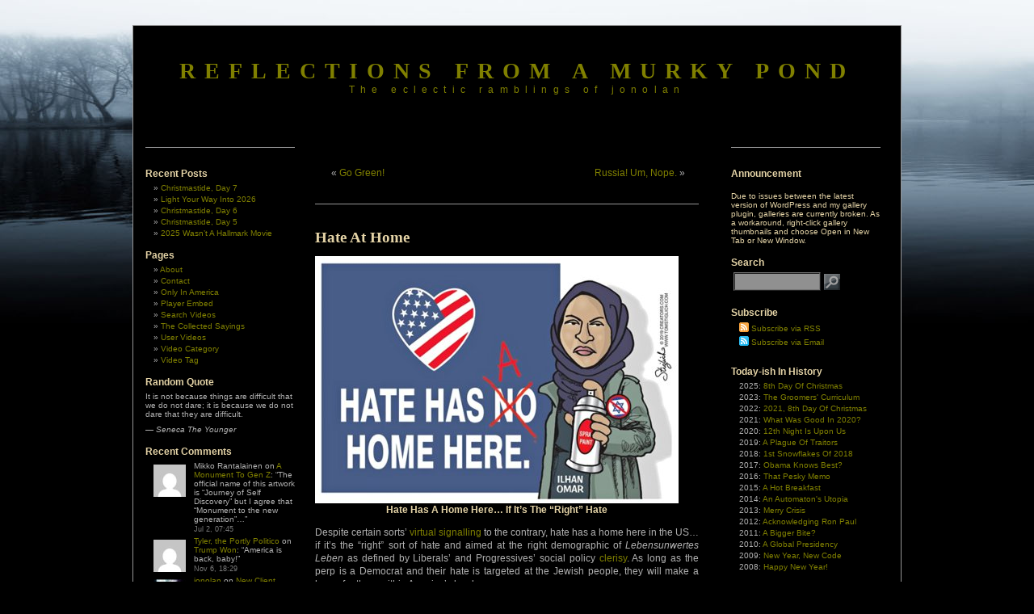

--- FILE ---
content_type: text/html; charset=UTF-8
request_url: https://blog.jonolan.net/politics/hate-at-home/
body_size: 21808
content:
<!DOCTYPE html PUBLIC "-//W3C//DTD XHTML 1.0 Transitional//EN" "http://www.w3.org/TR/xhtml1/DTD/xhtml1-transitional.dtd">
<html xmlns="http://www.w3.org/1999/xhtml"
xmlns:og="http://opengraphprotocol.org/schema/" 
xmlns:fb="http://www.facebook.com/2008/fbml" lang="en-US" 
itemscope itemtype="http://schema.org/Article">

<head>
<!-- google_ad_section_start(weight=ignore) -->

<meta http-equiv="Content-Type" content="text/html; charset=UTF-8" />
<meta name="generator" content="WordPress 6.9" /> <!-- leave this for stats -->
<meta name="verify-v1" content="fE5GaYE9Ovc+smFtvIx+aTLJ/2Zg0wfIWp7ac5MWTyE=" />
<meta name="msvalidate.01" content="F4D269E2181E495C5CA1B2A7FA73118B" />
<meta name="medium" content="blog" />

<title>Reflections From A Murky Pond</title>

<link rel="shortcut icon" href="http://blog.jonolan.net/favicon.ico" />
<link rel="stylesheet" href="https://blog.jonolan.net/wp-content/themes/3c-black-letterhead-10/style.css" type="text/css" media="screen" />
<link rel="alternate" type="application/rss+xml" title="RSS 2.0" href="https://blog.jonolan.net/feed/" />
<link rel="alternate" type="text/xml" title="RSS .92" href="https://blog.jonolan.net/feed/rss/" />
<link rel="alternate" type="application/atom+xml" title="Atom 0.3" href="https://blog.jonolan.net/feed/atom/" />
<link rel="pingback" href="https://blog.jonolan.net/xmlrpc.php" />
<link rel="image_src" href="https://blog.jonolan.net/wp-content/uploads/2019/03/hate-at-home.jpg" />
<link rel="author" href="https://plus.google.com/111058443671576355183" />
<div id="BF_WIDGET_1" >&nbsp;</div>


<meta name="mbl" content="89c3f3ff60cb019c4eeffb2b10abab3df9848188" />

	<link rel='archives' title='December 2025' href='https://blog.jonolan.net/2025/12/' />
	<link rel='archives' title='November 2025' href='https://blog.jonolan.net/2025/11/' />
	<link rel='archives' title='October 2025' href='https://blog.jonolan.net/2025/10/' />
	<link rel='archives' title='September 2025' href='https://blog.jonolan.net/2025/09/' />
	<link rel='archives' title='August 2025' href='https://blog.jonolan.net/2025/08/' />
	<link rel='archives' title='July 2025' href='https://blog.jonolan.net/2025/07/' />
	<link rel='archives' title='June 2025' href='https://blog.jonolan.net/2025/06/' />
	<link rel='archives' title='May 2025' href='https://blog.jonolan.net/2025/05/' />
	<link rel='archives' title='April 2025' href='https://blog.jonolan.net/2025/04/' />
	<link rel='archives' title='March 2025' href='https://blog.jonolan.net/2025/03/' />
	<link rel='archives' title='January 2025' href='https://blog.jonolan.net/2025/01/' />
	<link rel='archives' title='December 2024' href='https://blog.jonolan.net/2024/12/' />

<meta name='robots' content='max-image-preview:large' />
 <!-- nextgen scrollGallery 1.8.2 --> 
		   <!-- Jetpack Site Verification Tags -->
<meta name="google-site-verification" content="gIg0iaKvy1ECLYjvxCY23U9-Rgyd7Fodg3ypu2ZT8vQ" />
<meta name="msvalidate.01" content="F4D269E2181E495C5CA1B2A7FA73118B" />
<meta name="p:domain_verify" content="c01e557bc5c5935483df9af5b22ad9b4" />
<link rel='dns-prefetch' href='//secure.gravatar.com' />
<link rel='dns-prefetch' href='//stats.wp.com' />
<link rel='dns-prefetch' href='//v0.wordpress.com' />
<link rel='dns-prefetch' href='//jetpack.wordpress.com' />
<link rel='dns-prefetch' href='//s0.wp.com' />
<link rel='dns-prefetch' href='//public-api.wordpress.com' />
<link rel='dns-prefetch' href='//0.gravatar.com' />
<link rel='dns-prefetch' href='//1.gravatar.com' />
<link rel='dns-prefetch' href='//2.gravatar.com' />
<link rel='dns-prefetch' href='//widgets.wp.com' />
<link rel="alternate" type="application/rss+xml" title="Reflections From a Murky Pond &raquo; Feed" href="https://blog.jonolan.net/feed/" />
<link rel="alternate" type="application/rss+xml" title="Reflections From a Murky Pond &raquo; Comments Feed" href="https://blog.jonolan.net/comments/feed/" />
<link rel="alternate" type="application/rss+xml" title="Reflections From a Murky Pond &raquo; Hate At Home Comments Feed" href="https://blog.jonolan.net/politics/hate-at-home/feed/" />
<link rel="alternate" title="oEmbed (JSON)" type="application/json+oembed" href="https://blog.jonolan.net/wp-json/oembed/1.0/embed?url=https%3A%2F%2Fblog.jonolan.net%2Fpolitics%2Fhate-at-home%2F" />
<link rel="alternate" title="oEmbed (XML)" type="text/xml+oembed" href="https://blog.jonolan.net/wp-json/oembed/1.0/embed?url=https%3A%2F%2Fblog.jonolan.net%2Fpolitics%2Fhate-at-home%2F&#038;format=xml" />
<link rel='stylesheet' id='all-css-77e186c2974e730d78b83a694ee74a92' href='https://blog.jonolan.net/wp-content/boost-cache/static/0de71048f1.min.css' type='text/css' media='all' />

<style id='wp-polls-inline-css'>
.wp-polls .pollbar {
	margin: 1px;
	font-size: 8px;
	line-height: 10px;
	height: 10px;
	background-image: url('https://blog.jonolan.net/wp-content/plugins/wp-polls/images/default_gradient/pollbg.gif');
	border: 1px solid #959596;
}

/*# sourceURL=wp-polls-inline-css */
</style>
<link rel='stylesheet' id='screen-css-7e4f18a300918d0088927386c1b6635a' href='https://blog.jonolan.net/wp-content/boost-cache/static/ac8d0dbe88.min.css' type='text/css' media='screen' />
<style id='wp-img-auto-sizes-contain-inline-css'>
img:is([sizes=auto i],[sizes^="auto," i]){contain-intrinsic-size:3000px 1500px}
/*# sourceURL=wp-img-auto-sizes-contain-inline-css */
</style>
<style id='wp-emoji-styles-inline-css'>

	img.wp-smiley, img.emoji {
		display: inline !important;
		border: none !important;
		box-shadow: none !important;
		height: 1em !important;
		width: 1em !important;
		margin: 0 0.07em !important;
		vertical-align: -0.1em !important;
		background: none !important;
		padding: 0 !important;
	}
/*# sourceURL=wp-emoji-styles-inline-css */
</style>
<style id='classic-theme-styles-inline-css'>
/*! This file is auto-generated */
.wp-block-button__link{color:#fff;background-color:#32373c;border-radius:9999px;box-shadow:none;text-decoration:none;padding:calc(.667em + 2px) calc(1.333em + 2px);font-size:1.125em}.wp-block-file__button{background:#32373c;color:#fff;text-decoration:none}
/*# sourceURL=/wp-includes/css/classic-themes.min.css */
</style>
<link rel='stylesheet' id='scrollGallery-css' href='http://blog.jonolan.net/wp-content/plugins/nextgen-scrollgallery/scrollGallery/css/scrollGallery.css?ver=1.8.2' media='screen' />
<link rel='stylesheet' id='scrollGalleryDesign-css' href='http://blog.jonolan.net/wp-content/plugins/nextgen-scrollgallery/scrollGallery/css/scrollGallery_shadowDesign.css?ver=1.8.2' media='screen' />


<script data-jetpack-boost="ignore" type="text/javascript" src="https://blog.jonolan.net/wp-includes/js/jquery/jquery.min.js?ver=3.7.1" id="jquery-core-js"></script>






<link rel="https://api.w.org/" href="https://blog.jonolan.net/wp-json/" /><link rel="alternate" title="JSON" type="application/json" href="https://blog.jonolan.net/wp-json/wp/v2/posts/96779" /><link rel="EditURI" type="application/rsd+xml" title="RSD" href="https://blog.jonolan.net/xmlrpc.php?rsd" />

<link rel="canonical" href="https://blog.jonolan.net/politics/hate-at-home/" />
<link rel='shortlink' href='https://wp.me/p5441-paX' />
<!-- <meta name="NextGEN" version="1.9.35" /> -->
<noscript><style>.simply-gallery-amp{ display: block !important; }</style></noscript><noscript><style>.sgb-preloader{ display: none !important; }</style></noscript>	<style>img#wpstats{display:none}</style>
		<style type="text/css" id="custom-background-css">
body.custom-background { background-color: #000000; }
</style>
	
<!-- Jetpack Open Graph Tags -->
<meta property="og:type" content="article" />
<meta property="og:title" content="Hate At Home" />
<meta property="og:url" content="https://blog.jonolan.net/politics/hate-at-home/" />
<meta property="og:description" content="Despite certain sorts&#8217; virtual signalling to the contrary, hate has a home here in the US&#8230; if it&#8217;s the &#8220;right&#8221; sort of hate and aimed at the right demographic of Leben…" />
<meta property="article:published_time" content="2019-03-17T19:30:35+00:00" />
<meta property="article:modified_time" content="2019-07-06T12:45:13+00:00" />
<meta property="og:site_name" content="Reflections From a Murky Pond" />
<meta property="og:image" content="https://blog.jonolan.net/wp-content/uploads/2019/03/hate-at-home.jpg" />
<meta property="og:image:width" content="450" />
<meta property="og:image:height" content="306" />
<meta property="og:image:alt" content="" />
<meta property="og:locale" content="en_US" />
<meta name="twitter:site" content="@DarkOgham" />
<meta name="twitter:text:title" content="Hate At Home" />
<meta name="twitter:image" content="https://blog.jonolan.net/wp-content/uploads/2019/03/hate-at-home.jpg?w=640" />
<meta name="twitter:card" content="summary_large_image" />

<!-- End Jetpack Open Graph Tags -->
<link rel="icon" href="https://blog.jonolan.net/wp-content/uploads/2008/01/dark.jpg" sizes="32x32" />
<link rel="icon" href="https://blog.jonolan.net/wp-content/uploads/2008/01/dark.jpg" sizes="192x192" />
<link rel="apple-touch-icon" href="https://blog.jonolan.net/wp-content/uploads/2008/01/dark.jpg" />
<meta name="msapplication-TileImage" content="https://blog.jonolan.net/wp-content/uploads/2008/01/dark.jpg" />


<!-- google_ad_section_end -->
</head>


<body>

<div id="page">

<div id="header">
		<h1><a href="http://blog.jonolan.net">Reflections From a Murky Pond</a></h1>
		<div class="description">The eclectic ramblings of jonolan</div>



</div>
<div id="sidebar2">
<div class="nocontent">

<!-- google_ad_section_start(weight=ignore) -->

<ul>


		<li id="recent-posts-2" class="widget widget_recent_entries">
		<h2 class="widgettitle">Recent Posts</h2>

		<ul>
											<li>
					<a href="https://blog.jonolan.net/society/christmastide-day-7-2/">Christmastide, Day 7</a>
									</li>
											<li>
					<a href="https://blog.jonolan.net/humor/light-your-way-into-2026/">Light Your Way Into 2026</a>
									</li>
											<li>
					<a href="https://blog.jonolan.net/society/christmastide-day-6/">Christmastide, Day 6</a>
									</li>
											<li>
					<a href="https://blog.jonolan.net/society/christmastide-day-5/">Christmastide, Day 5</a>
									</li>
											<li>
					<a href="https://blog.jonolan.net/humor/2025-wasnt-a-hallmark-movie/">2025 Wasn&#8217;t A Hallmark Movie</a>
									</li>
					</ul>

		</li>
<li id="pages-2" class="widget widget_pages"><h2 class="widgettitle">Pages</h2>

			<ul>
				<li class="page_item page-item-2"><a href="https://blog.jonolan.net/about/">About</a></li>
<li class="page_item page-item-128"><a href="https://blog.jonolan.net/contact/">Contact</a></li>
<li class="page_item page-item-68344"><a href="https://blog.jonolan.net/only-in-america/">Only In America</a></li>
<li class="page_item page-item-122084"><a href="https://blog.jonolan.net/player-embed/">Player Embed</a></li>
<li class="page_item page-item-122082"><a href="https://blog.jonolan.net/search-videos/">Search Videos</a></li>
<li class="page_item page-item-11"><a href="https://blog.jonolan.net/philosophy/">The Collected Sayings</a></li>
<li class="page_item page-item-122083"><a href="https://blog.jonolan.net/user-videos/">User Videos</a></li>
<li class="page_item page-item-122080"><a href="https://blog.jonolan.net/video-category/">Video Category</a></li>
<li class="page_item page-item-122081"><a href="https://blog.jonolan.net/video-tag/">Video Tag</a></li>
			</ul>

			</li>
<li id="quotescollection-3" class="widget widget_quotescollection"><h2 class="widgettitle">Random Quote</h2>

<div class="quotescollection-quote-wrapper" id="w_quotescollection_3"><p>It is not because things are difficult that we do not dare; it is because we do not dare that they are difficult.</p>
<div class="attribution">&mdash;&nbsp;<cite class="author">Seneca The Younger</cite></div>
</div></li>
<li id="better_recent_comments-2" class="widget widget_recent_comments"><h2 class="widgettitle">Recent Comments</h2>
<ul id="better-recent-comments" class="recent-comments-list with-avatars"><li class="recentcomments recent-comment"><div class="comment-wrap" style="padding-left:50px; min-height:44px;"><span class="comment-avatar"><img alt='' src='https://secure.gravatar.com/avatar/a2c00c5e55f70eb18bc6442efa26fb322f69c294fe9302c7afb88a8660bbc571?s=40&#038;d=mm&#038;r=x' srcset='https://secure.gravatar.com/avatar/a2c00c5e55f70eb18bc6442efa26fb322f69c294fe9302c7afb88a8660bbc571?s=80&#038;d=mm&#038;r=x 2x' class='avatar avatar-40 photo' height='40' width='40' decoding='async'/></span> <span class="comment-author-link">Mikko Rantalainen</span> on <span class="comment-post"><a href="https://blog.jonolan.net/society/a-monument-to-gen-z/#comment-900217">A Monument To Gen Z</a></span>: &ldquo;<span class="comment-excerpt">The official name of this artwork is &#8220;Journey of Self Discovery&#8221; but I agree that &#8220;Monument to the new generation&#8221;&hellip;</span>&rdquo; <span class="comment-date">Jul 2, 07:45</span></div></li><li class="recentcomments recent-comment"><div class="comment-wrap" style="padding-left:50px; min-height:44px;"><span class="comment-avatar"><img alt='' src='https://secure.gravatar.com/avatar/1965c99491b1669691bc383bb4793bf20f625b314d0426fe19422b4ad4021729?s=40&#038;d=mm&#038;r=x' srcset='https://secure.gravatar.com/avatar/1965c99491b1669691bc383bb4793bf20f625b314d0426fe19422b4ad4021729?s=80&#038;d=mm&#038;r=x 2x' class='avatar avatar-40 photo' height='40' width='40' decoding='async'/></span> <span class="comment-author-link"><a href="http://www.theportlypolitico.com" class="url" rel="ugc external nofollow">Tyler, the Portly Politico</a></span> on <span class="comment-post"><a href="https://blog.jonolan.net/politics/trump-won/#comment-900215">Trump Won</a></span>: &ldquo;<span class="comment-excerpt">America is back, baby!</span>&rdquo; <span class="comment-date">Nov 6, 18:29</span></div></li><li class="recentcomments recent-comment"><div class="comment-wrap" style="padding-left:50px; min-height:44px;"><span class="comment-avatar"><img alt='' src='https://secure.gravatar.com/avatar/595404e173f1ca0d2658cc399d6659197a3e51ac98b7c8b6308457f0ea7db33b?s=40&#038;d=mm&#038;r=x' srcset='https://secure.gravatar.com/avatar/595404e173f1ca0d2658cc399d6659197a3e51ac98b7c8b6308457f0ea7db33b?s=80&#038;d=mm&#038;r=x 2x' class='avatar avatar-40 photo' height='40' width='40' decoding='async'/></span> <span class="comment-author-link"><a href="http://blog.jonolan.net" class="url" rel="ugc">jonolan</a></span> on <span class="comment-post"><a href="https://blog.jonolan.net/announcements/new-client-new-problem/#comment-900214">New Client, New Problem</a></span>: &ldquo;<span class="comment-excerpt">😆 I&#8217;m always going to advocate for both. It be too hypocritical for me to do otherwise.</span>&rdquo; <span class="comment-date">Sep 21, 07:03</span></div></li><li class="recentcomments recent-comment"><div class="comment-wrap" style="padding-left:50px; min-height:44px;"><span class="comment-avatar"><img alt='' src='https://secure.gravatar.com/avatar/1965c99491b1669691bc383bb4793bf20f625b314d0426fe19422b4ad4021729?s=40&#038;d=mm&#038;r=x' srcset='https://secure.gravatar.com/avatar/1965c99491b1669691bc383bb4793bf20f625b314d0426fe19422b4ad4021729?s=80&#038;d=mm&#038;r=x 2x' class='avatar avatar-40 photo' height='40' width='40' decoding='async'/></span> <span class="comment-author-link"><a href="http://www.theportlypolitico.com" class="url" rel="ugc external nofollow">Tyler, the Portly Politico</a></span> on <span class="comment-post"><a href="https://blog.jonolan.net/announcements/new-client-new-problem/#comment-900213">New Client, New Problem</a></span>: &ldquo;<span class="comment-excerpt">My top two from this exquisite collection: 1.) https://i0.wp.com/blog.jonolan.net/wp-content/uploads/sites/1/nggallery/need-new-shirts/08.jpg?ssl=1 2.) https://i0.wp.com/blog.jonolan.net/wp-content/uploads/sites/1/nggallery/need-new-shirts/12.jpg?ssl=1 I can&#8217;t figure out the winner! Tuscan bouffant or&hellip;</span>&rdquo; <span class="comment-date">Sep 20, 18:59</span></div></li><li class="recentcomments recent-comment"><div class="comment-wrap" style="padding-left:50px; min-height:44px;"><span class="comment-avatar"><img alt='' src='https://secure.gravatar.com/avatar/23bef316df9e9977b0adea2dafc331c55ce81d951b0233507f1cb86c05d6b15c?s=40&#038;d=mm&#038;r=x' srcset='https://secure.gravatar.com/avatar/23bef316df9e9977b0adea2dafc331c55ce81d951b0233507f1cb86c05d6b15c?s=80&#038;d=mm&#038;r=x 2x' class='avatar avatar-40 photo' height='40' width='40' decoding='async'/></span> <span class="comment-author-link"><a href="http://www.theportlypolitico.com" class="url" rel="ugc external nofollow">Tyler, the Portly Politico</a></span> on <span class="comment-post"><a href="https://blog.jonolan.net/society/bikini-interlude-92/#comment-900212">Bikini Interlude 92</a></span>: &ldquo;<span class="comment-excerpt">Nope, you extrapolated nicely.</span>&rdquo; <span class="comment-date">Jul 31, 20:57</span></div></li></ul></li>


<!-- google_ad_section_end -->

</div>
</div>

	<div id="content" class="narrowcolumn">
				
  	
	<div class="navigation">
	  <div style="float:left; width:190px; display: inline; margin-left:20px; text-align: left;">&laquo; <a href="https://blog.jonolan.net/society/go-green/">Go Green!</a></div>
          <div style="float: right; width:190px; display:inline; margin-right:20px; text-align:right;"> <a href="https://blog.jonolan.net/politics/russia-um-nope/">Russia! Um, Nope.</a> &raquo;</div>
        </div>

		<div class="post">
		<h2 id="post-96779"><a href="https://blog.jonolan.net/politics/hate-at-home/" rel="bookmark" title="Permanent Link: Hate At Home">Hate At Home</a><span style="float:right; margin-left: 10px;"></h2>

                
	
			<div class="entry" style="clear:right">



<!-- google_ad_section_start -->
	
				
<div class="wp-block-image aligncenter"><figure class="aligncenter"><img fetchpriority="high" decoding="async" width="450" height="306" data-attachment-id="96790" data-permalink="https://blog.jonolan.net/politics/hate-at-home/attachment/hate-at-home/" data-orig-file="https://blog.jonolan.net/wp-content/uploads/2019/03/hate-at-home.jpg" data-orig-size="450,306" data-comments-opened="1" data-image-meta="{&quot;aperture&quot;:&quot;0&quot;,&quot;credit&quot;:&quot;&quot;,&quot;camera&quot;:&quot;&quot;,&quot;caption&quot;:&quot;&quot;,&quot;created_timestamp&quot;:&quot;0&quot;,&quot;copyright&quot;:&quot;&quot;,&quot;focal_length&quot;:&quot;0&quot;,&quot;iso&quot;:&quot;0&quot;,&quot;shutter_speed&quot;:&quot;0&quot;,&quot;title&quot;:&quot;&quot;,&quot;orientation&quot;:&quot;0&quot;}" data-image-title="hate-at-home" data-image-description="" data-image-caption="" data-medium-file="https://blog.jonolan.net/wp-content/uploads/2019/03/hate-at-home-300x204.jpg" data-large-file="https://blog.jonolan.net/wp-content/uploads/2019/03/hate-at-home.jpg" src="https://blog.jonolan.net/wp-content/uploads/2019/03/hate-at-home.jpg" alt="Hate At Home" class="wp-image-96790" srcset="https://blog.jonolan.net/wp-content/uploads/2019/03/hate-at-home.jpg 450w, https://blog.jonolan.net/wp-content/uploads/2019/03/hate-at-home-200x136.jpg 200w, https://blog.jonolan.net/wp-content/uploads/2019/03/hate-at-home-300x204.jpg 300w" sizes="(max-width: 450px) 100vw, 450px" /><figcaption><strong>Hate Has A Home Here&#8230; If It&#8217;s The &#8220;Right&#8221; Hate</strong></figcaption></figure></div>



<p>Despite certain sorts&#8217;<a rel="noreferrer noopener" aria-label=" virtual signalling (opens in a new tab)" href="https://hatehasnohomehere.org/" target="_blank"> virtual signalling</a> to the contrary, hate has a home here in the US&#8230; if it&#8217;s the &#8220;right&#8221; sort of hate and aimed at the right demographic of <em>Lebensunwertes Leben</em> as defined by Liberals&#8217; and Progressives&#8217; social policy <a href="https://blog.jonolan.net/society/anti-clerisialism/">clerisy</a>. As long as the perp is a Democrat and their hate is targeted at the Jewish people, they will make a home for them within America&#8217;s borders.</p>



<p>Rashida Tlaib and Ilhan Omar are <a rel="noreferrer noopener" href="https://blog.jonolan.net/politics/the-muslim-world/">jihadis</a> and their hatred for the Jewish people and Israel has to be expected to be extreme and openly displayed. Yet they are only the knives being brandished so blatantly.  They&#8217;re defended by the majority of Democrat politicians and supported, either openly or tacitly, by most <a rel="noreferrer noopener" aria-label="Democrat constituencies (opens in a new tab)" href="https://bdsmovement.net/" target="_blank">Democrat constituencies</a>.</p>



<p>So yeah, certain sorts of Democrat-approved hate have a home here inside America&#8217;s borders. And, my fellow Americans, that is solely because we&#8217;ve allowed their sort to make such home for it inside <em>our</em> country. </p>
<div class="sharedaddy sd-sharing-enabled"><div class="robots-nocontent sd-block sd-social sd-social-icon sd-sharing"><h3 class="sd-title">Share this:</h3><div class="sd-content"><ul><li class="share-facebook"><a rel="nofollow noopener noreferrer"
				data-shared="sharing-facebook-96779"
				class="share-facebook sd-button share-icon no-text"
				href="https://blog.jonolan.net/politics/hate-at-home/?share=facebook"
				target="_blank"
				aria-labelledby="sharing-facebook-96779"
				>
				<span id="sharing-facebook-96779" hidden>Click to share on Facebook (Opens in new window)</span>
				<span>Facebook</span>
			</a></li><li class="share-twitter"><a rel="nofollow noopener noreferrer"
				data-shared="sharing-twitter-96779"
				class="share-twitter sd-button share-icon no-text"
				href="https://blog.jonolan.net/politics/hate-at-home/?share=twitter"
				target="_blank"
				aria-labelledby="sharing-twitter-96779"
				>
				<span id="sharing-twitter-96779" hidden>Click to share on X (Opens in new window)</span>
				<span>X</span>
			</a></li><li class="share-reddit"><a rel="nofollow noopener noreferrer"
				data-shared="sharing-reddit-96779"
				class="share-reddit sd-button share-icon no-text"
				href="https://blog.jonolan.net/politics/hate-at-home/?share=reddit"
				target="_blank"
				aria-labelledby="sharing-reddit-96779"
				>
				<span id="sharing-reddit-96779" hidden>Click to share on Reddit (Opens in new window)</span>
				<span>Reddit</span>
			</a></li><li class="share-tumblr"><a rel="nofollow noopener noreferrer"
				data-shared="sharing-tumblr-96779"
				class="share-tumblr sd-button share-icon no-text"
				href="https://blog.jonolan.net/politics/hate-at-home/?share=tumblr"
				target="_blank"
				aria-labelledby="sharing-tumblr-96779"
				>
				<span id="sharing-tumblr-96779" hidden>Click to share on Tumblr (Opens in new window)</span>
				<span>Tumblr</span>
			</a></li><li class="share-pinterest"><a rel="nofollow noopener noreferrer"
				data-shared="sharing-pinterest-96779"
				class="share-pinterest sd-button share-icon no-text"
				href="https://blog.jonolan.net/politics/hate-at-home/?share=pinterest"
				target="_blank"
				aria-labelledby="sharing-pinterest-96779"
				>
				<span id="sharing-pinterest-96779" hidden>Click to share on Pinterest (Opens in new window)</span>
				<span>Pinterest</span>
			</a></li><li class="share-pocket"><a rel="nofollow noopener noreferrer"
				data-shared="sharing-pocket-96779"
				class="share-pocket sd-button share-icon no-text"
				href="https://blog.jonolan.net/politics/hate-at-home/?share=pocket"
				target="_blank"
				aria-labelledby="sharing-pocket-96779"
				>
				<span id="sharing-pocket-96779" hidden>Click to share on Pocket (Opens in new window)</span>
				<span>Pocket</span>
			</a></li><li class="share-email"><a rel="nofollow noopener noreferrer"
				data-shared="sharing-email-96779"
				class="share-email sd-button share-icon no-text"
				href="mailto:?subject=%5BShared%20Post%5D%20Hate%20At%20Home&#038;body=https%3A%2F%2Fblog.jonolan.net%2Fpolitics%2Fhate-at-home%2F&#038;share=email"
				target="_blank"
				aria-labelledby="sharing-email-96779"
				data-email-share-error-title="Do you have email set up?" data-email-share-error-text="If you&#039;re having problems sharing via email, you might not have email set up for your browser. You may need to create a new email yourself." data-email-share-nonce="6e08830d0d" data-email-share-track-url="https://blog.jonolan.net/politics/hate-at-home/?share=email">
				<span id="sharing-email-96779" hidden>Click to email a link to a friend (Opens in new window)</span>
				<span>Email</span>
			</a></li><li class="share-end"></li></ul></div></div></div><div class='sharedaddy sd-block sd-like jetpack-likes-widget-wrapper jetpack-likes-widget-unloaded' id='like-post-wrapper-1207265-96779-695626dddb5d8' data-src='https://widgets.wp.com/likes/?ver=15.3.1#blog_id=1207265&amp;post_id=96779&amp;origin=blog.jonolan.net&amp;obj_id=1207265-96779-695626dddb5d8' data-name='like-post-frame-1207265-96779-695626dddb5d8' data-title='Like or Reblog'><h3 class="sd-title">Like this:</h3><div class='likes-widget-placeholder post-likes-widget-placeholder' style='height: 55px;'><span class='button'><span>Like</span></span> <span class="loading">Loading...</span></div><span class='sd-text-color'></span><a class='sd-link-color'></a></div>
<div id='jp-relatedposts' class='jp-relatedposts' >
	<h3 class="jp-relatedposts-headline"><em>Related</em></h3>
</div>	
				

				
<div align="center"><small></small>


</div>

<div id="ntv_1979541"></div>



<p class="center" style="clear:both; margin-top: 40px"><small>Tags: <a href="https://blog.jonolan.net/tag/america/" rel="tag">America</a> | <a href="https://blog.jonolan.net/tag/antisemitism/" rel="tag">Antisemitism</a> | <a href="https://blog.jonolan.net/tag/bds/" rel="tag">BDS</a> | <a href="https://blog.jonolan.net/tag/democrats/" rel="tag">Democrats</a> | <a href="https://blog.jonolan.net/tag/hate/" rel="tag">Hate</a> | <a href="https://blog.jonolan.net/tag/ilhan-omar/" rel="tag">Ilhan Omar</a> | <a href="https://blog.jonolan.net/tag/israel/" rel="tag">Israel</a> | <a href="https://blog.jonolan.net/tag/jihad/" rel="tag">Jihad</a> | <a href="https://blog.jonolan.net/tag/jihadis/" rel="tag">Jihadis</a> | <a href="https://blog.jonolan.net/tag/leftists/" rel="tag">Leftists</a> | <a href="https://blog.jonolan.net/tag/liberals/" rel="tag">Liberals</a> | <a href="https://blog.jonolan.net/tag/politics/" rel="tag">Politics</a> | <a href="https://blog.jonolan.net/tag/progessives/" rel="tag">Progessives</a> | <a href="https://blog.jonolan.net/tag/rashida-tlaib/" rel="tag">Rashida Tlaib</a></small></p>

<p class="postmetadata alt">
<small>
This entry was posted on Sunday, March 17th, 2019 at 3:30 pm and is filed under <a href="https://blog.jonolan.net/category/politics/" rel="category tag">Politics</a>. 
						
You can skip to the end and leave a response. Pinging is currently not allowed.
			
						
</small>
</p>
</div>
	

</div>

		
	
	<h3 id="comments">2 Responses to &#8220;Hate At Home&#8221;</h3> 

	<ol class="commentlist">

	
		<li class="alt" id="comment-872241">
<!--
                   -->
                    <div class="gravatar"><img alt='' src='https://secure.gravatar.com/avatar/597a7538a40e6a18a480faec7be5e2baf4834af8a347b1d4296418bd1fe1d25c?s=32&#038;d=http%3A%2F%2Fwww.jonolan.net%2Fwordpress%2Fwp-content%2Fthemes%2F3c-black-letterhead-10%2Fdefault-user.jpg&#038;r=x' srcset='https://secure.gravatar.com/avatar/597a7538a40e6a18a480faec7be5e2baf4834af8a347b1d4296418bd1fe1d25c?s=64&#038;d=http%3A%2F%2Fwww.jonolan.net%2Fwordpress%2Fwp-content%2Fthemes%2F3c-black-letterhead-10%2Fdefault-user.jpg&#038;r=x 2x' class='avatar avatar-32 photo' height='32' width='32' decoding='async'/></div>
                        <cite><a href="https://praetori.wordpress.com" class="url" rel="ugc external nofollow">xPraetorius</a></cite> Says:
						<br />

			<small class="commentmetadata"><a href="#comment-872241" title="">May 27th, 2019 at 10:46 am</a> </small>
			<p>This is well-said, Jonolan.</p>
<p>Best,</p>
<p>&#8212; x</p>
<div class='jetpack-comment-likes-widget-wrapper jetpack-likes-widget-unloaded' id='like-comment-wrapper-1207265-872241-695626ddde56b' data-src='https://widgets.wp.com/likes/#blog_id=1207265&amp;comment_id=872241&amp;origin=blog.jonolan.net&amp;obj_id=1207265-872241-695626ddde56b' data-name='like-comment-frame-1207265-872241-695626ddde56b'>
<div class='likes-widget-placeholder comment-likes-widget-placeholder comment-likes'><span class='loading'>Loading...</span></div>
<div class='comment-likes-widget jetpack-likes-widget comment-likes'><span class='comment-like-feedback'></span><span class='sd-text-color'></span><a class='sd-link-color'></a></div>
</div>

		</li>

	
	
		<li class="" id="comment-872243">
<!--
                   -->
                    <div class="gravatar"><img alt='' src='https://secure.gravatar.com/avatar/595404e173f1ca0d2658cc399d6659197a3e51ac98b7c8b6308457f0ea7db33b?s=32&#038;d=http%3A%2F%2Fwww.jonolan.net%2Fwordpress%2Fwp-content%2Fthemes%2F3c-black-letterhead-10%2Fdefault-user.jpg&#038;r=x' srcset='https://secure.gravatar.com/avatar/595404e173f1ca0d2658cc399d6659197a3e51ac98b7c8b6308457f0ea7db33b?s=64&#038;d=http%3A%2F%2Fwww.jonolan.net%2Fwordpress%2Fwp-content%2Fthemes%2F3c-black-letterhead-10%2Fdefault-user.jpg&#038;r=x 2x' class='avatar avatar-32 photo' height='32' width='32' decoding='async'/></div>
                        <cite><a href="http://blog.jonolan.net" class="url" rel="ugc">jonolan</a></cite> Says:
						<br />

			<small class="commentmetadata"><a href="#comment-872243" title="">May 28th, 2019 at 5:47 am</a> </small>
			<p>Thank you, xPraetorius.</p>
<div class='jetpack-comment-likes-widget-wrapper jetpack-likes-widget-unloaded' id='like-comment-wrapper-1207265-872243-695626dddec30' data-src='https://widgets.wp.com/likes/#blog_id=1207265&amp;comment_id=872243&amp;origin=blog.jonolan.net&amp;obj_id=1207265-872243-695626dddec30' data-name='like-comment-frame-1207265-872243-695626dddec30'>
<div class='likes-widget-placeholder comment-likes-widget-placeholder comment-likes'><span class='loading'>Loading...</span></div>
<div class='comment-likes-widget jetpack-likes-widget comment-likes'><span class='comment-like-feedback'></span><span class='sd-text-color'></span><a class='sd-link-color'></a></div>
</div>

		</li>

	
	
	</ol>

 


<h3 id="respond">Leave a Reply</h3>


<form action="http://blog.jonolan.net/wp-comments-post.php" method="post" id="commentform">


<p style="padding-top: 5px; clear:both"><input type="text" name="author" id="author" value="" size="22" tabindex="1" />
<label for="author"><small>Name (required)</small></label></p>

<p><input type="text" name="email" id="email" value="" size="22" tabindex="2" />
<label for="email"><small>Mail (will not be published) (required)</small></label></p>

<p><input type="text" name="url" id="url" value="" size="22" tabindex="3" />
<label for="url"><small>Website</small></label></p>


<!--<p><small><strong>XHTML:</strong> You can use these tags: &lt;a href=&quot;&quot; title=&quot;&quot;&gt; &lt;abbr title=&quot;&quot;&gt; &lt;acronym title=&quot;&quot;&gt; &lt;b&gt; &lt;blockquote cite=&quot;&quot;&gt; &lt;cite&gt; &lt;code&gt; &lt;del datetime=&quot;&quot;&gt; &lt;em&gt; &lt;i&gt; &lt;q cite=&quot;&quot;&gt; &lt;s&gt; &lt;strike&gt; &lt;strong&gt; </small></p>-->

<p><textarea autocomplete="new-password"  id="i9a42bfaab"  name="i9a42bfaab"   cols="100%" rows="10" tabindex="4"></textarea><textarea id="comment" aria-label="hp-comment" aria-hidden="true" name="comment" autocomplete="new-password" style="padding:0 !important;clip:rect(1px, 1px, 1px, 1px) !important;position:absolute !important;white-space:nowrap !important;height:1px !important;width:1px !important;overflow:hidden !important;" tabindex="-1"></textarea></p>

<p><input name="submit" type="submit" id="submit" tabindex="5" value="Submit Comment" />
<input type="hidden" name="comment_post_ID" value="96779" />
</p>

</form>
<p>&nbsp;</p>




	
		
	</div>


<div id="sidebar">
<div class="nocontent">
<!-- google_ad_section_start(weight=ignore) -->

<ul>

<li id="block-2" class="widget widget_block">
<h2 class="wp-block-heading">Announcement</h2>
</li>
<li id="block-3" class="widget widget_block widget_text">
<p class="highlight">Due to issues between the latest version of WordPress and my gallery plugin, galleries are currently broken. As a workaround, right-click gallery thumbnails and choose Open in New Tab or New Window.</p>
</li>
<li id="search-2" class="widget widget_search"><H2>Search</h2>
<form method="get" id="searchform" action="/index.php">
<span><input type="text" name="s" id="s" value="">
<input type="submit" id="searchsubmit" value="" />
</span>
</form></li>
<li id="text-2" class="widget widget_text"><h2 class="widgettitle">Subscribe</h2>
			<div class="textwidget"><ul>
<a href="http://feeds2.feedburner.com/jonolan/KgTI" rel="alternate" type="application/rss+xml"><img src="http://blog.jonolan.net/wp-content/themes/3c-black-letterhead-10/images/rss-orange-14.png" alt="" style="vertical-align:middle;border:0;margin-bottom: 5px"/ ></a>&nbsp;<a href="http://feeds2.feedburner.com/jonolan/KgTI" rel="alternate" type="application/rss+xml">Subscribe via RSS</a><br>
<a href="http://www.feedburner.com/fb/a/emailverifySubmit?feedId=966132&amp;loc=en_US"><img src="http://blog.jonolan.net/wp-content/themes/3c-black-letterhead-10/images/rss-blue-14.png"  alt="" style="vertical-align:middle;border:0;margin-bottom: 5px"/></a>&nbsp;<a href="http://feedburner.google.com/fb/a/mailverify?uri=jonolan/KgTI&amp;loc=en_US">Subscribe via Email</a><br>
<p><a href="http://feeds2.feedburner.com/jonolan/KgTI"><img src="http://feeds2.feedburner.com/~fc/jonolan/KgTI?bg=E4D3A6&amp;fg=000000&amp;anim=0" height="26" width="88" style="border:0" alt="" /></a></p>
</ul></div>
		</li>
<div id='todayinhistory' class='vertical'><h2 class="widgettitle">Today-ish In History</h2>
<ul style='width:195px;'><li class='first'>2025: <a href="https://blog.jonolan.net/society/8th-day-of-christmas-2/" title="8th Day Of Christmas 2025-01-01 10:16:01">8th Day Of Christmas</a> </li><li>2023: <a href="https://blog.jonolan.net/politics/the-groomers-curriculum/" title="The Groomers' Curriculum 2023-01-03 09:00:00">The Groomers' Curriculum</a> </li><li>2022: <a href="https://blog.jonolan.net/society/2021-8th-day-of-christmas/" title="2021, 8th Day Of Christmas 2022-01-01 04:50:00">2021, 8th Day Of Christmas</a> </li><li>2021: <a href="https://blog.jonolan.net/society/what-was-good-in-2020/" title="What Was Good In 2020? 2021-01-01 09:55:20">What Was Good In 2020?</a> </li><li>2020: <a href="https://blog.jonolan.net/society/12th-night-is-upon-us/" title="12th Night Is Upon Us 2020-01-05 18:30:07">12th Night Is Upon Us</a> </li><li>2019: <a href="https://blog.jonolan.net/politics/a-plague-of-traitors/" title="A Plague Of Traitors 2019-01-03 12:12:59">A Plague Of Traitors</a> </li><li>2018: <a href="https://blog.jonolan.net/politics/1st-snowflakes-2018/" title="1st Snowflakes Of 2018 2018-01-01 00:01:11">1st Snowflakes Of 2018</a> </li><li>2017: <a href="https://blog.jonolan.net/politics/obama-knows-best/" title="Obama Knows Best? 2017-01-01 12:43:33">Obama Knows Best?</a> </li><li>2016: <a href="https://blog.jonolan.net/politics/that-pesky-memo/" title="That Pesky Memo 2016-01-05 13:03:02">That Pesky Memo</a> </li><li>2015: <a href="https://blog.jonolan.net/society/hot-breakfast-2/" title="A Hot Breakfast 2015-01-01 05:57:02">A Hot Breakfast</a> </li><li>2014: <a href="https://blog.jonolan.net/politics/automatons-utopia/" title="An Automaton's Utopia 2014-01-01 09:35:50">An Automaton's Utopia</a> </li><li>2013: <a href="https://blog.jonolan.net/politics/merry-crisis/" title="Merry Crisis 2013-01-02 08:26:05">Merry Crisis</a> </li><li>2012: <a href="https://blog.jonolan.net/politics/acknowledging-ron-paul/" title="Acknowledging Ron Paul 2012-01-01 21:28:12">Acknowledging Ron Paul</a> </li><li>2011: <a href="https://blog.jonolan.net/politics/a-bigger-bite/" title="A Bigger Bite? 2011-01-01 16:59:05">A Bigger Bite?</a> </li><li>2010: <a href="https://blog.jonolan.net/politics/a-global-presidency/" title="A Global Presidency 2010-01-01 08:31:07">A Global Presidency</a> </li><li>2009: <a href="https://blog.jonolan.net/announcements/new-year-new-code/" title="New Year, New Code 2009-01-01 11:35:36">New Year, New Code</a> </li><li class='last'>2008: <a href="https://blog.jonolan.net/politics/2008-election/happy-new-year/" title="Happy New Year! 2008-01-02 11:32:36">Happy New Year!</a> </li></ul></div><li id="categories-1" class="widget widget_categories"><h2 class="widgettitle">Categories</h2>

			<ul>
					<li class="cat-item cat-item-5227"><a href="https://blog.jonolan.net/category/animals/">Animals</a> (16)
</li>
	<li class="cat-item cat-item-1"><a href="https://blog.jonolan.net/category/announcements/">Announcements</a> (162)
</li>
	<li class="cat-item cat-item-125"><a href="https://blog.jonolan.net/category/books/">Books &amp; Reading</a> (44)
</li>
	<li class="cat-item cat-item-3"><a href="https://blog.jonolan.net/category/ethics-morality/">Ethics &amp; Morality</a> (105)
</li>
	<li class="cat-item cat-item-13"><a href="https://blog.jonolan.net/category/food-and-drink/">Food &amp; Drink</a> (206)
<ul class='children'>
	<li class="cat-item cat-item-22"><a href="https://blog.jonolan.net/category/food-and-drink/beer/">Beer</a> (22)
</li>
	<li class="cat-item cat-item-1309"><a href="https://blog.jonolan.net/category/food-and-drink/coffee-tea/">Coffee &amp; Tea</a> (35)
</li>
	<li class="cat-item cat-item-5689"><a href="https://blog.jonolan.net/category/food-and-drink/liquor/">Liquor</a> (1)
</li>
	<li class="cat-item cat-item-21"><a href="https://blog.jonolan.net/category/food-and-drink/newyork-dining/">NYC Dining</a> (5)
</li>
	<li class="cat-item cat-item-23"><a href="https://blog.jonolan.net/category/food-and-drink/recipes/">Recipes</a> (7)
</li>
	<li class="cat-item cat-item-5203"><a href="https://blog.jonolan.net/category/food-and-drink/wine/">Wine</a> (2)
</li>
</ul>
</li>
	<li class="cat-item cat-item-24"><a href="https://blog.jonolan.net/category/humor/">Humor</a> (1,881)
</li>
	<li class="cat-item cat-item-1960"><a href="https://blog.jonolan.net/category/liberalexicon/">Liberalexicon</a> (2)
</li>
	<li class="cat-item cat-item-512"><a href="https://blog.jonolan.net/category/musings/">Musings</a> (46)
</li>
	<li class="cat-item cat-item-10"><a href="https://blog.jonolan.net/category/philosophy/">Philosophy</a> (59)
<ul class='children'>
	<li class="cat-item cat-item-9"><a href="https://blog.jonolan.net/category/philosophy/sayings/">Sayings</a> (4)
</li>
</ul>
</li>
	<li class="cat-item cat-item-5"><a href="https://blog.jonolan.net/category/politics/">Politics</a> (3,092)
<ul class='children'>
	<li class="cat-item cat-item-11"><a href="https://blog.jonolan.net/category/politics/2008-election/">2008 Election</a> (89)
</li>
	<li class="cat-item cat-item-713"><a href="https://blog.jonolan.net/category/politics/2010-election/">2010 Election</a> (29)
</li>
	<li class="cat-item cat-item-742"><a href="https://blog.jonolan.net/category/politics/2012-election/">2012 Election</a> (189)
</li>
	<li class="cat-item cat-item-2441"><a href="https://blog.jonolan.net/category/politics/2014-election/">2014 Election</a> (38)
</li>
	<li class="cat-item cat-item-2442"><a href="https://blog.jonolan.net/category/politics/2016-election/">2016 Election</a> (157)
</li>
	<li class="cat-item cat-item-4378"><a href="https://blog.jonolan.net/category/politics/2018-elections/">2018 Elections</a> (19)
</li>
	<li class="cat-item cat-item-4397"><a href="https://blog.jonolan.net/category/politics/2020-elections/">2020 Elections</a> (127)
</li>
	<li class="cat-item cat-item-5177"><a href="https://blog.jonolan.net/category/politics/2022-elections/">2022 Elections</a> (19)
</li>
	<li class="cat-item cat-item-5270"><a href="https://blog.jonolan.net/category/politics/2024-elections/">2024 Elections</a> (140)
</li>
	<li class="cat-item cat-item-5980"><a href="https://blog.jonolan.net/category/politics/2026-elections/">2026 Elections</a> (1)
</li>
	<li class="cat-item cat-item-5981"><a href="https://blog.jonolan.net/category/politics/2028-elections/">2028 Elections</a> (1)
</li>
</ul>
</li>
	<li class="cat-item cat-item-4"><a href="https://blog.jonolan.net/category/religion/">Religion</a> (314)
</li>
	<li class="cat-item cat-item-5487"><a href="https://blog.jonolan.net/category/science/">Science</a> (12)
</li>
	<li class="cat-item cat-item-12"><a href="https://blog.jonolan.net/category/society/">Society</a> (2,585)
<ul class='children'>
	<li class="cat-item cat-item-26"><a href="https://blog.jonolan.net/category/society/2008-olympics/">2008 Olympics</a> (18)
</li>
	<li class="cat-item cat-item-2660"><a href="https://blog.jonolan.net/category/society/2014-olympics/">2014 Olympics</a> (2)
</li>
	<li class="cat-item cat-item-598"><a href="https://blog.jonolan.net/category/society/2016-olympics-society/">2016 Olympics</a> (3)
</li>
	<li class="cat-item cat-item-5170"><a href="https://blog.jonolan.net/category/society/2022-olympics/">2022 Olympics</a> (1)
</li>
	<li class="cat-item cat-item-251"><a href="https://blog.jonolan.net/category/society/art/">Art</a> (35)
</li>
	<li class="cat-item cat-item-1657"><a href="https://blog.jonolan.net/category/society/movies/">Movies</a> (55)
</li>
	<li class="cat-item cat-item-458"><a href="https://blog.jonolan.net/category/society/music/">Music</a> (56)
</li>
</ul>
</li>
	<li class="cat-item cat-item-275"><a href="https://blog.jonolan.net/category/technology/">Technology</a> (108)
</li>
	<li class="cat-item cat-item-20"><a href="https://blog.jonolan.net/category/environment/">The Environment</a> (98)
</li>
			</ul>

			</li>
<li id="archives-2" class="widget widget_archive"><h2 class="widgettitle">Archives</h2>

			<ul>
					<li><a href='https://blog.jonolan.net/2025/12/'>December 2025</a>&nbsp;(33)</li>
	<li><a href='https://blog.jonolan.net/2025/11/'>November 2025</a>&nbsp;(12)</li>
	<li><a href='https://blog.jonolan.net/2025/10/'>October 2025</a>&nbsp;(37)</li>
	<li><a href='https://blog.jonolan.net/2025/09/'>September 2025</a>&nbsp;(19)</li>
	<li><a href='https://blog.jonolan.net/2025/08/'>August 2025</a>&nbsp;(32)</li>
	<li><a href='https://blog.jonolan.net/2025/07/'>July 2025</a>&nbsp;(13)</li>
	<li><a href='https://blog.jonolan.net/2025/06/'>June 2025</a>&nbsp;(13)</li>
	<li><a href='https://blog.jonolan.net/2025/05/'>May 2025</a>&nbsp;(13)</li>
	<li><a href='https://blog.jonolan.net/2025/04/'>April 2025</a>&nbsp;(9)</li>
	<li><a href='https://blog.jonolan.net/2025/03/'>March 2025</a>&nbsp;(7)</li>
	<li><a href='https://blog.jonolan.net/2025/01/'>January 2025</a>&nbsp;(12)</li>
	<li><a href='https://blog.jonolan.net/2024/12/'>December 2024</a>&nbsp;(8)</li>
	<li><a href='https://blog.jonolan.net/2024/11/'>November 2024</a>&nbsp;(18)</li>
	<li><a href='https://blog.jonolan.net/2024/10/'>October 2024</a>&nbsp;(50)</li>
	<li><a href='https://blog.jonolan.net/2024/09/'>September 2024</a>&nbsp;(30)</li>
	<li><a href='https://blog.jonolan.net/2024/08/'>August 2024</a>&nbsp;(31)</li>
	<li><a href='https://blog.jonolan.net/2024/07/'>July 2024</a>&nbsp;(17)</li>
	<li><a href='https://blog.jonolan.net/2024/06/'>June 2024</a>&nbsp;(31)</li>
	<li><a href='https://blog.jonolan.net/2024/05/'>May 2024</a>&nbsp;(38)</li>
	<li><a href='https://blog.jonolan.net/2024/04/'>April 2024</a>&nbsp;(32)</li>
	<li><a href='https://blog.jonolan.net/2024/03/'>March 2024</a>&nbsp;(45)</li>
	<li><a href='https://blog.jonolan.net/2024/02/'>February 2024</a>&nbsp;(22)</li>
	<li><a href='https://blog.jonolan.net/2024/01/'>January 2024</a>&nbsp;(13)</li>
	<li><a href='https://blog.jonolan.net/2023/12/'>December 2023</a>&nbsp;(19)</li>
	<li><a href='https://blog.jonolan.net/2023/11/'>November 2023</a>&nbsp;(37)</li>
	<li><a href='https://blog.jonolan.net/2023/10/'>October 2023</a>&nbsp;(33)</li>
	<li><a href='https://blog.jonolan.net/2023/09/'>September 2023</a>&nbsp;(25)</li>
	<li><a href='https://blog.jonolan.net/2023/08/'>August 2023</a>&nbsp;(24)</li>
	<li><a href='https://blog.jonolan.net/2023/07/'>July 2023</a>&nbsp;(27)</li>
	<li><a href='https://blog.jonolan.net/2023/06/'>June 2023</a>&nbsp;(25)</li>
	<li><a href='https://blog.jonolan.net/2023/05/'>May 2023</a>&nbsp;(45)</li>
	<li><a href='https://blog.jonolan.net/2023/04/'>April 2023</a>&nbsp;(41)</li>
	<li><a href='https://blog.jonolan.net/2023/03/'>March 2023</a>&nbsp;(27)</li>
	<li><a href='https://blog.jonolan.net/2023/02/'>February 2023</a>&nbsp;(16)</li>
	<li><a href='https://blog.jonolan.net/2023/01/'>January 2023</a>&nbsp;(46)</li>
	<li><a href='https://blog.jonolan.net/2022/12/'>December 2022</a>&nbsp;(43)</li>
	<li><a href='https://blog.jonolan.net/2022/11/'>November 2022</a>&nbsp;(28)</li>
	<li><a href='https://blog.jonolan.net/2022/10/'>October 2022</a>&nbsp;(63)</li>
	<li><a href='https://blog.jonolan.net/2022/09/'>September 2022</a>&nbsp;(59)</li>
	<li><a href='https://blog.jonolan.net/2022/08/'>August 2022</a>&nbsp;(51)</li>
	<li><a href='https://blog.jonolan.net/2022/07/'>July 2022</a>&nbsp;(61)</li>
	<li><a href='https://blog.jonolan.net/2022/06/'>June 2022</a>&nbsp;(47)</li>
	<li><a href='https://blog.jonolan.net/2022/05/'>May 2022</a>&nbsp;(47)</li>
	<li><a href='https://blog.jonolan.net/2022/04/'>April 2022</a>&nbsp;(32)</li>
	<li><a href='https://blog.jonolan.net/2022/03/'>March 2022</a>&nbsp;(19)</li>
	<li><a href='https://blog.jonolan.net/2022/02/'>February 2022</a>&nbsp;(18)</li>
	<li><a href='https://blog.jonolan.net/2022/01/'>January 2022</a>&nbsp;(40)</li>
	<li><a href='https://blog.jonolan.net/2021/12/'>December 2021</a>&nbsp;(43)</li>
	<li><a href='https://blog.jonolan.net/2021/11/'>November 2021</a>&nbsp;(15)</li>
	<li><a href='https://blog.jonolan.net/2021/10/'>October 2021</a>&nbsp;(32)</li>
	<li><a href='https://blog.jonolan.net/2021/09/'>September 2021</a>&nbsp;(12)</li>
	<li><a href='https://blog.jonolan.net/2021/08/'>August 2021</a>&nbsp;(10)</li>
	<li><a href='https://blog.jonolan.net/2021/07/'>July 2021</a>&nbsp;(14)</li>
	<li><a href='https://blog.jonolan.net/2021/06/'>June 2021</a>&nbsp;(11)</li>
	<li><a href='https://blog.jonolan.net/2021/05/'>May 2021</a>&nbsp;(15)</li>
	<li><a href='https://blog.jonolan.net/2021/04/'>April 2021</a>&nbsp;(18)</li>
	<li><a href='https://blog.jonolan.net/2021/03/'>March 2021</a>&nbsp;(19)</li>
	<li><a href='https://blog.jonolan.net/2021/02/'>February 2021</a>&nbsp;(21)</li>
	<li><a href='https://blog.jonolan.net/2021/01/'>January 2021</a>&nbsp;(18)</li>
	<li><a href='https://blog.jonolan.net/2020/12/'>December 2020</a>&nbsp;(18)</li>
	<li><a href='https://blog.jonolan.net/2020/11/'>November 2020</a>&nbsp;(24)</li>
	<li><a href='https://blog.jonolan.net/2020/10/'>October 2020</a>&nbsp;(42)</li>
	<li><a href='https://blog.jonolan.net/2020/09/'>September 2020</a>&nbsp;(45)</li>
	<li><a href='https://blog.jonolan.net/2020/08/'>August 2020</a>&nbsp;(60)</li>
	<li><a href='https://blog.jonolan.net/2020/07/'>July 2020</a>&nbsp;(42)</li>
	<li><a href='https://blog.jonolan.net/2020/06/'>June 2020</a>&nbsp;(27)</li>
	<li><a href='https://blog.jonolan.net/2020/05/'>May 2020</a>&nbsp;(32)</li>
	<li><a href='https://blog.jonolan.net/2020/04/'>April 2020</a>&nbsp;(22)</li>
	<li><a href='https://blog.jonolan.net/2020/03/'>March 2020</a>&nbsp;(12)</li>
	<li><a href='https://blog.jonolan.net/2020/02/'>February 2020</a>&nbsp;(8)</li>
	<li><a href='https://blog.jonolan.net/2020/01/'>January 2020</a>&nbsp;(6)</li>
	<li><a href='https://blog.jonolan.net/2019/12/'>December 2019</a>&nbsp;(17)</li>
	<li><a href='https://blog.jonolan.net/2019/11/'>November 2019</a>&nbsp;(7)</li>
	<li><a href='https://blog.jonolan.net/2019/10/'>October 2019</a>&nbsp;(13)</li>
	<li><a href='https://blog.jonolan.net/2019/09/'>September 2019</a>&nbsp;(6)</li>
	<li><a href='https://blog.jonolan.net/2019/08/'>August 2019</a>&nbsp;(14)</li>
	<li><a href='https://blog.jonolan.net/2019/07/'>July 2019</a>&nbsp;(11)</li>
	<li><a href='https://blog.jonolan.net/2019/06/'>June 2019</a>&nbsp;(11)</li>
	<li><a href='https://blog.jonolan.net/2019/05/'>May 2019</a>&nbsp;(26)</li>
	<li><a href='https://blog.jonolan.net/2019/04/'>April 2019</a>&nbsp;(24)</li>
	<li><a href='https://blog.jonolan.net/2019/03/'>March 2019</a>&nbsp;(14)</li>
	<li><a href='https://blog.jonolan.net/2019/02/'>February 2019</a>&nbsp;(11)</li>
	<li><a href='https://blog.jonolan.net/2019/01/'>January 2019</a>&nbsp;(29)</li>
	<li><a href='https://blog.jonolan.net/2018/12/'>December 2018</a>&nbsp;(30)</li>
	<li><a href='https://blog.jonolan.net/2018/11/'>November 2018</a>&nbsp;(20)</li>
	<li><a href='https://blog.jonolan.net/2018/10/'>October 2018</a>&nbsp;(24)</li>
	<li><a href='https://blog.jonolan.net/2018/09/'>September 2018</a>&nbsp;(16)</li>
	<li><a href='https://blog.jonolan.net/2018/08/'>August 2018</a>&nbsp;(18)</li>
	<li><a href='https://blog.jonolan.net/2018/07/'>July 2018</a>&nbsp;(9)</li>
	<li><a href='https://blog.jonolan.net/2018/06/'>June 2018</a>&nbsp;(15)</li>
	<li><a href='https://blog.jonolan.net/2018/05/'>May 2018</a>&nbsp;(6)</li>
	<li><a href='https://blog.jonolan.net/2018/04/'>April 2018</a>&nbsp;(6)</li>
	<li><a href='https://blog.jonolan.net/2018/03/'>March 2018</a>&nbsp;(8)</li>
	<li><a href='https://blog.jonolan.net/2018/02/'>February 2018</a>&nbsp;(4)</li>
	<li><a href='https://blog.jonolan.net/2018/01/'>January 2018</a>&nbsp;(11)</li>
	<li><a href='https://blog.jonolan.net/2017/12/'>December 2017</a>&nbsp;(19)</li>
	<li><a href='https://blog.jonolan.net/2017/11/'>November 2017</a>&nbsp;(17)</li>
	<li><a href='https://blog.jonolan.net/2017/10/'>October 2017</a>&nbsp;(20)</li>
	<li><a href='https://blog.jonolan.net/2017/09/'>September 2017</a>&nbsp;(8)</li>
	<li><a href='https://blog.jonolan.net/2017/08/'>August 2017</a>&nbsp;(9)</li>
	<li><a href='https://blog.jonolan.net/2017/07/'>July 2017</a>&nbsp;(10)</li>
	<li><a href='https://blog.jonolan.net/2017/06/'>June 2017</a>&nbsp;(13)</li>
	<li><a href='https://blog.jonolan.net/2017/05/'>May 2017</a>&nbsp;(15)</li>
	<li><a href='https://blog.jonolan.net/2017/04/'>April 2017</a>&nbsp;(15)</li>
	<li><a href='https://blog.jonolan.net/2017/03/'>March 2017</a>&nbsp;(20)</li>
	<li><a href='https://blog.jonolan.net/2017/02/'>February 2017</a>&nbsp;(12)</li>
	<li><a href='https://blog.jonolan.net/2017/01/'>January 2017</a>&nbsp;(13)</li>
	<li><a href='https://blog.jonolan.net/2016/12/'>December 2016</a>&nbsp;(11)</li>
	<li><a href='https://blog.jonolan.net/2016/11/'>November 2016</a>&nbsp;(18)</li>
	<li><a href='https://blog.jonolan.net/2016/10/'>October 2016</a>&nbsp;(28)</li>
	<li><a href='https://blog.jonolan.net/2016/09/'>September 2016</a>&nbsp;(26)</li>
	<li><a href='https://blog.jonolan.net/2016/08/'>August 2016</a>&nbsp;(18)</li>
	<li><a href='https://blog.jonolan.net/2016/07/'>July 2016</a>&nbsp;(16)</li>
	<li><a href='https://blog.jonolan.net/2016/06/'>June 2016</a>&nbsp;(15)</li>
	<li><a href='https://blog.jonolan.net/2016/05/'>May 2016</a>&nbsp;(10)</li>
	<li><a href='https://blog.jonolan.net/2016/04/'>April 2016</a>&nbsp;(10)</li>
	<li><a href='https://blog.jonolan.net/2016/03/'>March 2016</a>&nbsp;(12)</li>
	<li><a href='https://blog.jonolan.net/2016/02/'>February 2016</a>&nbsp;(8)</li>
	<li><a href='https://blog.jonolan.net/2016/01/'>January 2016</a>&nbsp;(13)</li>
	<li><a href='https://blog.jonolan.net/2015/12/'>December 2015</a>&nbsp;(23)</li>
	<li><a href='https://blog.jonolan.net/2015/11/'>November 2015</a>&nbsp;(18)</li>
	<li><a href='https://blog.jonolan.net/2015/10/'>October 2015</a>&nbsp;(25)</li>
	<li><a href='https://blog.jonolan.net/2015/09/'>September 2015</a>&nbsp;(25)</li>
	<li><a href='https://blog.jonolan.net/2015/08/'>August 2015</a>&nbsp;(29)</li>
	<li><a href='https://blog.jonolan.net/2015/07/'>July 2015</a>&nbsp;(24)</li>
	<li><a href='https://blog.jonolan.net/2015/06/'>June 2015</a>&nbsp;(18)</li>
	<li><a href='https://blog.jonolan.net/2015/05/'>May 2015</a>&nbsp;(30)</li>
	<li><a href='https://blog.jonolan.net/2015/04/'>April 2015</a>&nbsp;(25)</li>
	<li><a href='https://blog.jonolan.net/2015/03/'>March 2015</a>&nbsp;(29)</li>
	<li><a href='https://blog.jonolan.net/2015/02/'>February 2015</a>&nbsp;(33)</li>
	<li><a href='https://blog.jonolan.net/2015/01/'>January 2015</a>&nbsp;(39)</li>
	<li><a href='https://blog.jonolan.net/2014/12/'>December 2014</a>&nbsp;(30)</li>
	<li><a href='https://blog.jonolan.net/2014/11/'>November 2014</a>&nbsp;(39)</li>
	<li><a href='https://blog.jonolan.net/2014/10/'>October 2014</a>&nbsp;(33)</li>
	<li><a href='https://blog.jonolan.net/2014/09/'>September 2014</a>&nbsp;(32)</li>
	<li><a href='https://blog.jonolan.net/2014/08/'>August 2014</a>&nbsp;(35)</li>
	<li><a href='https://blog.jonolan.net/2014/07/'>July 2014</a>&nbsp;(28)</li>
	<li><a href='https://blog.jonolan.net/2014/06/'>June 2014</a>&nbsp;(38)</li>
	<li><a href='https://blog.jonolan.net/2014/05/'>May 2014</a>&nbsp;(38)</li>
	<li><a href='https://blog.jonolan.net/2014/04/'>April 2014</a>&nbsp;(27)</li>
	<li><a href='https://blog.jonolan.net/2014/03/'>March 2014</a>&nbsp;(30)</li>
	<li><a href='https://blog.jonolan.net/2014/02/'>February 2014</a>&nbsp;(29)</li>
	<li><a href='https://blog.jonolan.net/2014/01/'>January 2014</a>&nbsp;(42)</li>
	<li><a href='https://blog.jonolan.net/2013/12/'>December 2013</a>&nbsp;(29)</li>
	<li><a href='https://blog.jonolan.net/2013/11/'>November 2013</a>&nbsp;(30)</li>
	<li><a href='https://blog.jonolan.net/2013/10/'>October 2013</a>&nbsp;(23)</li>
	<li><a href='https://blog.jonolan.net/2013/09/'>September 2013</a>&nbsp;(16)</li>
	<li><a href='https://blog.jonolan.net/2013/08/'>August 2013</a>&nbsp;(28)</li>
	<li><a href='https://blog.jonolan.net/2013/07/'>July 2013</a>&nbsp;(17)</li>
	<li><a href='https://blog.jonolan.net/2013/06/'>June 2013</a>&nbsp;(9)</li>
	<li><a href='https://blog.jonolan.net/2013/05/'>May 2013</a>&nbsp;(11)</li>
	<li><a href='https://blog.jonolan.net/2013/04/'>April 2013</a>&nbsp;(16)</li>
	<li><a href='https://blog.jonolan.net/2013/03/'>March 2013</a>&nbsp;(21)</li>
	<li><a href='https://blog.jonolan.net/2013/02/'>February 2013</a>&nbsp;(42)</li>
	<li><a href='https://blog.jonolan.net/2013/01/'>January 2013</a>&nbsp;(30)</li>
	<li><a href='https://blog.jonolan.net/2012/12/'>December 2012</a>&nbsp;(26)</li>
	<li><a href='https://blog.jonolan.net/2012/11/'>November 2012</a>&nbsp;(36)</li>
	<li><a href='https://blog.jonolan.net/2012/10/'>October 2012</a>&nbsp;(53)</li>
	<li><a href='https://blog.jonolan.net/2012/09/'>September 2012</a>&nbsp;(18)</li>
	<li><a href='https://blog.jonolan.net/2012/08/'>August 2012</a>&nbsp;(22)</li>
	<li><a href='https://blog.jonolan.net/2012/07/'>July 2012</a>&nbsp;(53)</li>
	<li><a href='https://blog.jonolan.net/2012/06/'>June 2012</a>&nbsp;(32)</li>
	<li><a href='https://blog.jonolan.net/2012/05/'>May 2012</a>&nbsp;(29)</li>
	<li><a href='https://blog.jonolan.net/2012/04/'>April 2012</a>&nbsp;(34)</li>
	<li><a href='https://blog.jonolan.net/2012/03/'>March 2012</a>&nbsp;(45)</li>
	<li><a href='https://blog.jonolan.net/2012/02/'>February 2012</a>&nbsp;(33)</li>
	<li><a href='https://blog.jonolan.net/2012/01/'>January 2012</a>&nbsp;(45)</li>
	<li><a href='https://blog.jonolan.net/2011/12/'>December 2011</a>&nbsp;(51)</li>
	<li><a href='https://blog.jonolan.net/2011/11/'>November 2011</a>&nbsp;(33)</li>
	<li><a href='https://blog.jonolan.net/2011/10/'>October 2011</a>&nbsp;(37)</li>
	<li><a href='https://blog.jonolan.net/2011/09/'>September 2011</a>&nbsp;(29)</li>
	<li><a href='https://blog.jonolan.net/2011/08/'>August 2011</a>&nbsp;(26)</li>
	<li><a href='https://blog.jonolan.net/2011/07/'>July 2011</a>&nbsp;(28)</li>
	<li><a href='https://blog.jonolan.net/2011/06/'>June 2011</a>&nbsp;(32)</li>
	<li><a href='https://blog.jonolan.net/2011/05/'>May 2011</a>&nbsp;(24)</li>
	<li><a href='https://blog.jonolan.net/2011/04/'>April 2011</a>&nbsp;(37)</li>
	<li><a href='https://blog.jonolan.net/2011/03/'>March 2011</a>&nbsp;(37)</li>
	<li><a href='https://blog.jonolan.net/2011/02/'>February 2011</a>&nbsp;(21)</li>
	<li><a href='https://blog.jonolan.net/2011/01/'>January 2011</a>&nbsp;(27)</li>
	<li><a href='https://blog.jonolan.net/2010/12/'>December 2010</a>&nbsp;(28)</li>
	<li><a href='https://blog.jonolan.net/2010/11/'>November 2010</a>&nbsp;(22)</li>
	<li><a href='https://blog.jonolan.net/2010/10/'>October 2010</a>&nbsp;(23)</li>
	<li><a href='https://blog.jonolan.net/2010/09/'>September 2010</a>&nbsp;(14)</li>
	<li><a href='https://blog.jonolan.net/2010/08/'>August 2010</a>&nbsp;(27)</li>
	<li><a href='https://blog.jonolan.net/2010/07/'>July 2010</a>&nbsp;(22)</li>
	<li><a href='https://blog.jonolan.net/2010/06/'>June 2010</a>&nbsp;(7)</li>
	<li><a href='https://blog.jonolan.net/2010/05/'>May 2010</a>&nbsp;(23)</li>
	<li><a href='https://blog.jonolan.net/2010/04/'>April 2010</a>&nbsp;(23)</li>
	<li><a href='https://blog.jonolan.net/2010/03/'>March 2010</a>&nbsp;(27)</li>
	<li><a href='https://blog.jonolan.net/2010/02/'>February 2010</a>&nbsp;(17)</li>
	<li><a href='https://blog.jonolan.net/2010/01/'>January 2010</a>&nbsp;(26)</li>
	<li><a href='https://blog.jonolan.net/2009/12/'>December 2009</a>&nbsp;(25)</li>
	<li><a href='https://blog.jonolan.net/2009/11/'>November 2009</a>&nbsp;(16)</li>
	<li><a href='https://blog.jonolan.net/2009/10/'>October 2009</a>&nbsp;(31)</li>
	<li><a href='https://blog.jonolan.net/2009/09/'>September 2009</a>&nbsp;(14)</li>
	<li><a href='https://blog.jonolan.net/2009/08/'>August 2009</a>&nbsp;(25)</li>
	<li><a href='https://blog.jonolan.net/2009/07/'>July 2009</a>&nbsp;(27)</li>
	<li><a href='https://blog.jonolan.net/2009/06/'>June 2009</a>&nbsp;(18)</li>
	<li><a href='https://blog.jonolan.net/2009/05/'>May 2009</a>&nbsp;(24)</li>
	<li><a href='https://blog.jonolan.net/2009/04/'>April 2009</a>&nbsp;(23)</li>
	<li><a href='https://blog.jonolan.net/2009/03/'>March 2009</a>&nbsp;(31)</li>
	<li><a href='https://blog.jonolan.net/2009/02/'>February 2009</a>&nbsp;(39)</li>
	<li><a href='https://blog.jonolan.net/2009/01/'>January 2009</a>&nbsp;(32)</li>
	<li><a href='https://blog.jonolan.net/2008/12/'>December 2008</a>&nbsp;(32)</li>
	<li><a href='https://blog.jonolan.net/2008/11/'>November 2008</a>&nbsp;(15)</li>
	<li><a href='https://blog.jonolan.net/2008/10/'>October 2008</a>&nbsp;(18)</li>
	<li><a href='https://blog.jonolan.net/2008/09/'>September 2008</a>&nbsp;(5)</li>
	<li><a href='https://blog.jonolan.net/2008/08/'>August 2008</a>&nbsp;(11)</li>
	<li><a href='https://blog.jonolan.net/2008/07/'>July 2008</a>&nbsp;(6)</li>
	<li><a href='https://blog.jonolan.net/2008/06/'>June 2008</a>&nbsp;(4)</li>
	<li><a href='https://blog.jonolan.net/2008/05/'>May 2008</a>&nbsp;(4)</li>
	<li><a href='https://blog.jonolan.net/2008/04/'>April 2008</a>&nbsp;(18)</li>
	<li><a href='https://blog.jonolan.net/2008/03/'>March 2008</a>&nbsp;(10)</li>
	<li><a href='https://blog.jonolan.net/2008/02/'>February 2008</a>&nbsp;(14)</li>
	<li><a href='https://blog.jonolan.net/2008/01/'>January 2008</a>&nbsp;(16)</li>
	<li><a href='https://blog.jonolan.net/2007/12/'>December 2007</a>&nbsp;(24)</li>
	<li><a href='https://blog.jonolan.net/2007/11/'>November 2007</a>&nbsp;(12)</li>
	<li><a href='https://blog.jonolan.net/2007/10/'>October 2007</a>&nbsp;(16)</li>
	<li><a href='https://blog.jonolan.net/2007/09/'>September 2007</a>&nbsp;(2)</li>
	<li><a href='https://blog.jonolan.net/2007/08/'>August 2007</a>&nbsp;(7)</li>
	<li><a href='https://blog.jonolan.net/2007/07/'>July 2007</a>&nbsp;(10)</li>
	<li><a href='https://blog.jonolan.net/2007/06/'>June 2007</a>&nbsp;(7)</li>
			</ul>

			</li>
<li id="linkcat-2" class="widget widget_links"><h2 class="widgettitle">Blogroll</h2>

	<ul class='xoxo blogroll'>
<li><a href="http://ace.mu.nu/">Ace of Spades HQ</a></li>
<li><a href="http://americanelephant.wordpress.com">American Elephant</a></li>
<li><a href="http://blogcritics.org" rel="contact colleague">Blog Critics</a></li>
<li><a href="http://aopinionatedman.com/">HarsH ReaLiTy</a></li>
<li><a href="http://jonathanturley.org/" rel="contact">Jonathan Turley</a></li>
<li><a href="http://maisondubedstuy.jonolan.net/" rel="me">Maison du Bedstuy</a></li>
<li><a href="http://www.mizozo.com/" rel="contact colleague" title="News by you, for you and argued by you" target="_blank">Mizozo</a></li>
<li><a href="http://www.politisite.com/">PolitiSite</a></li>
<li><a href="https://theportlypolitico.com">The Portly Politico</a></li>
<li><a href="http://www.treehugger.com/">Treehugger</a></li>
<li><a href="http://urbansemiotic.com/" rel="acquaintance neighbor">Urban Semiotic</a></li>
<li><a href="http://yesteryearsnews.wordpress.com/">YesterYear Once More</a></li>

	</ul>
</li>

		
<h2>Meta</h2>
  <ul>
   <li><a href="https://blog.jonolan.net/wp-login.php?action=register">Register</a></li>   <li><a href="https://blog.jonolan.net/wp-login.php">Log in</a></li>
      </ul>
 </li>
</ul>

<!-- google_ad_section_end -->

</div>
</div>









<hr />
<div id="footer">
<div class="nocontent">



<div style="clear: both"></div>
</div>

<!-- Design by Robin Hastings - http://www.rhastings.net/ -->
<!-- Colors modified by Ulysses Ronquillo - http://ulyssesonline.com/ -->


	<div style="display:none">
			<div class="grofile-hash-map-4413d9f168f1cfdc2299057d6bd4fdb3">
		</div>
		<div class="grofile-hash-map-d437cfcd63804f1445fc9412719f03a7">
		</div>
		<div class="grofile-hash-map-3a606c126c88690877b72338e19c27da">
		</div>
		<div class="grofile-hash-map-07725e0a1781d286852152c1cc994b1a">
		</div>
		<div class="grofile-hash-map-b1d455597ddaefb7bc090fa600285ccb">
		</div>
		</div>
				<div id="jp-carousel-loading-overlay">
			<div id="jp-carousel-loading-wrapper">
				<span id="jp-carousel-library-loading">&nbsp;</span>
			</div>
		</div>
		<div class="jp-carousel-overlay" style="display: none;">

		<div class="jp-carousel-container">
			<!-- The Carousel Swiper -->
			<div
				class="jp-carousel-wrap swiper jp-carousel-swiper-container jp-carousel-transitions"
				itemscope
				itemtype="https://schema.org/ImageGallery">
				<div class="jp-carousel swiper-wrapper"></div>
				<div class="jp-swiper-button-prev swiper-button-prev">
					<svg width="25" height="24" viewBox="0 0 25 24" fill="none" xmlns="http://www.w3.org/2000/svg">
						<mask id="maskPrev" mask-type="alpha" maskUnits="userSpaceOnUse" x="8" y="6" width="9" height="12">
							<path d="M16.2072 16.59L11.6496 12L16.2072 7.41L14.8041 6L8.8335 12L14.8041 18L16.2072 16.59Z" fill="white"/>
						</mask>
						<g mask="url(#maskPrev)">
							<rect x="0.579102" width="23.8823" height="24" fill="#FFFFFF"/>
						</g>
					</svg>
				</div>
				<div class="jp-swiper-button-next swiper-button-next">
					<svg width="25" height="24" viewBox="0 0 25 24" fill="none" xmlns="http://www.w3.org/2000/svg">
						<mask id="maskNext" mask-type="alpha" maskUnits="userSpaceOnUse" x="8" y="6" width="8" height="12">
							<path d="M8.59814 16.59L13.1557 12L8.59814 7.41L10.0012 6L15.9718 12L10.0012 18L8.59814 16.59Z" fill="white"/>
						</mask>
						<g mask="url(#maskNext)">
							<rect x="0.34375" width="23.8822" height="24" fill="#FFFFFF"/>
						</g>
					</svg>
				</div>
			</div>
			<!-- The main close buton -->
			<div class="jp-carousel-close-hint">
				<svg width="25" height="24" viewBox="0 0 25 24" fill="none" xmlns="http://www.w3.org/2000/svg">
					<mask id="maskClose" mask-type="alpha" maskUnits="userSpaceOnUse" x="5" y="5" width="15" height="14">
						<path d="M19.3166 6.41L17.9135 5L12.3509 10.59L6.78834 5L5.38525 6.41L10.9478 12L5.38525 17.59L6.78834 19L12.3509 13.41L17.9135 19L19.3166 17.59L13.754 12L19.3166 6.41Z" fill="white"/>
					</mask>
					<g mask="url(#maskClose)">
						<rect x="0.409668" width="23.8823" height="24" fill="#FFFFFF"/>
					</g>
				</svg>
			</div>
			<!-- Image info, comments and meta -->
			<div class="jp-carousel-info">
				<div class="jp-carousel-info-footer">
					<div class="jp-carousel-pagination-container">
						<div class="jp-swiper-pagination swiper-pagination"></div>
						<div class="jp-carousel-pagination"></div>
					</div>
					<div class="jp-carousel-photo-title-container">
						<h2 class="jp-carousel-photo-caption"></h2>
					</div>
					<div class="jp-carousel-photo-icons-container">
						<a href="#" class="jp-carousel-icon-btn jp-carousel-icon-info" aria-label="Toggle photo metadata visibility">
							<span class="jp-carousel-icon">
								<svg width="25" height="24" viewBox="0 0 25 24" fill="none" xmlns="http://www.w3.org/2000/svg">
									<mask id="maskInfo" mask-type="alpha" maskUnits="userSpaceOnUse" x="2" y="2" width="21" height="20">
										<path fill-rule="evenodd" clip-rule="evenodd" d="M12.7537 2C7.26076 2 2.80273 6.48 2.80273 12C2.80273 17.52 7.26076 22 12.7537 22C18.2466 22 22.7046 17.52 22.7046 12C22.7046 6.48 18.2466 2 12.7537 2ZM11.7586 7V9H13.7488V7H11.7586ZM11.7586 11V17H13.7488V11H11.7586ZM4.79292 12C4.79292 16.41 8.36531 20 12.7537 20C17.142 20 20.7144 16.41 20.7144 12C20.7144 7.59 17.142 4 12.7537 4C8.36531 4 4.79292 7.59 4.79292 12Z" fill="white"/>
									</mask>
									<g mask="url(#maskInfo)">
										<rect x="0.8125" width="23.8823" height="24" fill="#FFFFFF"/>
									</g>
								</svg>
							</span>
						</a>
											</div>
				</div>
				<div class="jp-carousel-info-extra">
					<div class="jp-carousel-info-content-wrapper">
						<div class="jp-carousel-photo-title-container">
							<h2 class="jp-carousel-photo-title"></h2>
						</div>
						<div class="jp-carousel-comments-wrapper">
													</div>
						<div class="jp-carousel-image-meta">
							<div class="jp-carousel-title-and-caption">
								<div class="jp-carousel-photo-info">
									<h3 class="jp-carousel-caption" itemprop="caption description"></h3>
								</div>

								<div class="jp-carousel-photo-description"></div>
							</div>
							<ul class="jp-carousel-image-exif" style="display: none;"></ul>
							<a class="jp-carousel-image-download" href="#" target="_blank" style="display: none;">
								<svg width="25" height="24" viewBox="0 0 25 24" fill="none" xmlns="http://www.w3.org/2000/svg">
									<mask id="mask0" mask-type="alpha" maskUnits="userSpaceOnUse" x="3" y="3" width="19" height="18">
										<path fill-rule="evenodd" clip-rule="evenodd" d="M5.84615 5V19H19.7775V12H21.7677V19C21.7677 20.1 20.8721 21 19.7775 21H5.84615C4.74159 21 3.85596 20.1 3.85596 19V5C3.85596 3.9 4.74159 3 5.84615 3H12.8118V5H5.84615ZM14.802 5V3H21.7677V10H19.7775V6.41L9.99569 16.24L8.59261 14.83L18.3744 5H14.802Z" fill="white"/>
									</mask>
									<g mask="url(#mask0)">
										<rect x="0.870605" width="23.8823" height="24" fill="#FFFFFF"/>
									</g>
								</svg>
								<span class="jp-carousel-download-text"></span>
							</a>
							<div class="jp-carousel-image-map" style="display: none;"></div>
						</div>
					</div>
				</div>
			</div>
		</div>

		</div>
		
	
						













<script data-jetpack-boost="ignore" id="wp-emoji-settings" type="application/json">
{"baseUrl":"https://s.w.org/images/core/emoji/17.0.2/72x72/","ext":".png","svgUrl":"https://s.w.org/images/core/emoji/17.0.2/svg/","svgExt":".svg","source":{"concatemoji":"https://blog.jonolan.net/wp-includes/js/wp-emoji-release.min.js?ver=2b6fe0dcd22ae53ef8ad1ffbd2e42e40"}}
</script>

	<iframe src='https://widgets.wp.com/likes/master.html?ver=20260101#ver=20260101' scrolling='no' id='likes-master' name='likes-master' style='display:none;'></iframe>
	<div id='likes-other-gravatars' role="dialog" aria-hidden="true" tabindex="-1"><div class="likes-text"><span>%d</span></div><ul class="wpl-avatars sd-like-gravatars"></ul></div>
	






	<div style="display:none">
			<div class="grofile-hash-map-4413d9f168f1cfdc2299057d6bd4fdb3">
		</div>
		<div class="grofile-hash-map-d437cfcd63804f1445fc9412719f03a7">
		</div>
		<div class="grofile-hash-map-3a606c126c88690877b72338e19c27da">
		</div>
		<div class="grofile-hash-map-07725e0a1781d286852152c1cc994b1a">
		</div>
		<div class="grofile-hash-map-b1d455597ddaefb7bc090fa600285ccb">
		</div>
		</div>
				<div id="jp-carousel-loading-overlay">
			<div id="jp-carousel-loading-wrapper">
				<span id="jp-carousel-library-loading">&nbsp;</span>
			</div>
		</div>
		<div class="jp-carousel-overlay" style="display: none;">

		<div class="jp-carousel-container">
			<!-- The Carousel Swiper -->
			<div
				class="jp-carousel-wrap swiper jp-carousel-swiper-container jp-carousel-transitions"
				itemscope
				itemtype="https://schema.org/ImageGallery">
				<div class="jp-carousel swiper-wrapper"></div>
				<div class="jp-swiper-button-prev swiper-button-prev">
					<svg width="25" height="24" viewBox="0 0 25 24" fill="none" xmlns="http://www.w3.org/2000/svg">
						<mask id="maskPrev" mask-type="alpha" maskUnits="userSpaceOnUse" x="8" y="6" width="9" height="12">
							<path d="M16.2072 16.59L11.6496 12L16.2072 7.41L14.8041 6L8.8335 12L14.8041 18L16.2072 16.59Z" fill="white"/>
						</mask>
						<g mask="url(#maskPrev)">
							<rect x="0.579102" width="23.8823" height="24" fill="#FFFFFF"/>
						</g>
					</svg>
				</div>
				<div class="jp-swiper-button-next swiper-button-next">
					<svg width="25" height="24" viewBox="0 0 25 24" fill="none" xmlns="http://www.w3.org/2000/svg">
						<mask id="maskNext" mask-type="alpha" maskUnits="userSpaceOnUse" x="8" y="6" width="8" height="12">
							<path d="M8.59814 16.59L13.1557 12L8.59814 7.41L10.0012 6L15.9718 12L10.0012 18L8.59814 16.59Z" fill="white"/>
						</mask>
						<g mask="url(#maskNext)">
							<rect x="0.34375" width="23.8822" height="24" fill="#FFFFFF"/>
						</g>
					</svg>
				</div>
			</div>
			<!-- The main close buton -->
			<div class="jp-carousel-close-hint">
				<svg width="25" height="24" viewBox="0 0 25 24" fill="none" xmlns="http://www.w3.org/2000/svg">
					<mask id="maskClose" mask-type="alpha" maskUnits="userSpaceOnUse" x="5" y="5" width="15" height="14">
						<path d="M19.3166 6.41L17.9135 5L12.3509 10.59L6.78834 5L5.38525 6.41L10.9478 12L5.38525 17.59L6.78834 19L12.3509 13.41L17.9135 19L19.3166 17.59L13.754 12L19.3166 6.41Z" fill="white"/>
					</mask>
					<g mask="url(#maskClose)">
						<rect x="0.409668" width="23.8823" height="24" fill="#FFFFFF"/>
					</g>
				</svg>
			</div>
			<!-- Image info, comments and meta -->
			<div class="jp-carousel-info">
				<div class="jp-carousel-info-footer">
					<div class="jp-carousel-pagination-container">
						<div class="jp-swiper-pagination swiper-pagination"></div>
						<div class="jp-carousel-pagination"></div>
					</div>
					<div class="jp-carousel-photo-title-container">
						<h2 class="jp-carousel-photo-caption"></h2>
					</div>
					<div class="jp-carousel-photo-icons-container">
						<a href="#" class="jp-carousel-icon-btn jp-carousel-icon-info" aria-label="Toggle photo metadata visibility">
							<span class="jp-carousel-icon">
								<svg width="25" height="24" viewBox="0 0 25 24" fill="none" xmlns="http://www.w3.org/2000/svg">
									<mask id="maskInfo" mask-type="alpha" maskUnits="userSpaceOnUse" x="2" y="2" width="21" height="20">
										<path fill-rule="evenodd" clip-rule="evenodd" d="M12.7537 2C7.26076 2 2.80273 6.48 2.80273 12C2.80273 17.52 7.26076 22 12.7537 22C18.2466 22 22.7046 17.52 22.7046 12C22.7046 6.48 18.2466 2 12.7537 2ZM11.7586 7V9H13.7488V7H11.7586ZM11.7586 11V17H13.7488V11H11.7586ZM4.79292 12C4.79292 16.41 8.36531 20 12.7537 20C17.142 20 20.7144 16.41 20.7144 12C20.7144 7.59 17.142 4 12.7537 4C8.36531 4 4.79292 7.59 4.79292 12Z" fill="white"/>
									</mask>
									<g mask="url(#maskInfo)">
										<rect x="0.8125" width="23.8823" height="24" fill="#FFFFFF"/>
									</g>
								</svg>
							</span>
						</a>
											</div>
				</div>
				<div class="jp-carousel-info-extra">
					<div class="jp-carousel-info-content-wrapper">
						<div class="jp-carousel-photo-title-container">
							<h2 class="jp-carousel-photo-title"></h2>
						</div>
						<div class="jp-carousel-comments-wrapper">
													</div>
						<div class="jp-carousel-image-meta">
							<div class="jp-carousel-title-and-caption">
								<div class="jp-carousel-photo-info">
									<h3 class="jp-carousel-caption" itemprop="caption description"></h3>
								</div>

								<div class="jp-carousel-photo-description"></div>
							</div>
							<ul class="jp-carousel-image-exif" style="display: none;"></ul>
							<a class="jp-carousel-image-download" href="#" target="_blank" style="display: none;">
								<svg width="25" height="24" viewBox="0 0 25 24" fill="none" xmlns="http://www.w3.org/2000/svg">
									<mask id="mask0" mask-type="alpha" maskUnits="userSpaceOnUse" x="3" y="3" width="19" height="18">
										<path fill-rule="evenodd" clip-rule="evenodd" d="M5.84615 5V19H19.7775V12H21.7677V19C21.7677 20.1 20.8721 21 19.7775 21H5.84615C4.74159 21 3.85596 20.1 3.85596 19V5C3.85596 3.9 4.74159 3 5.84615 3H12.8118V5H5.84615ZM14.802 5V3H21.7677V10H19.7775V6.41L9.99569 16.24L8.59261 14.83L18.3744 5H14.802Z" fill="white"/>
									</mask>
									<g mask="url(#mask0)">
										<rect x="0.870605" width="23.8823" height="24" fill="#FFFFFF"/>
									</g>
								</svg>
								<span class="jp-carousel-download-text"></span>
							</a>
							<div class="jp-carousel-image-map" style="display: none;"></div>
						</div>
					</div>
				</div>
			</div>
		</div>

		</div>
		
	
						<script data-jetpack-boost="ignore" id="wp-emoji-settings" type="application/json">
{"baseUrl":"https://s.w.org/images/core/emoji/17.0.2/72x72/","ext":".png","svgUrl":"https://s.w.org/images/core/emoji/17.0.2/svg/","svgExt":".svg","source":{"concatemoji":"https://blog.jonolan.net/wp-includes/js/wp-emoji-release.min.js?ver=2b6fe0dcd22ae53ef8ad1ffbd2e42e40"}}
</script>

	<iframe src='https://widgets.wp.com/likes/master.html?ver=20260101#ver=20260101' scrolling='no' id='likes-master' name='likes-master' style='display:none;'></iframe>
	<div id='likes-other-gravatars' role="dialog" aria-hidden="true" tabindex="-1"><div class="likes-text"><span>%d</span></div><ul class="wpl-avatars sd-like-gravatars"></ul></div>
	


</div>
<script type="text/javascript">
(function( ){
BF_WIDGET_JS=document.createElement("script"); BF_WIDGET_JS.type="text/javascript";
BF_WIDGET_SRC="http://ct.buzzfeed.com/wd/UserWidget?u=blog.jonolan.net&amp;to=1&amp;or=vb&amp;wid=1&amp;cb=" + (new Date()).getTime();
setTimeout(function() {document.getElementById("BF_WIDGET_1").appendChild(BF_WIDGET_JS);BF_WIDGET_JS.src=BF_WIDGET_SRC},1);
})();
</script><script type="text/javascript" id="jetpack_related-posts-js-extra">
/* <![CDATA[ */
var related_posts_js_options = {"post_heading":"h4"};
//# sourceURL=jetpack_related-posts-js-extra
/* ]]> */
</script><script type='text/javascript' src='https://blog.jonolan.net/wp-content/plugins/jetpack/_inc/build/related-posts/related-posts.min.js?m=1764865440'></script><script type="text/javascript" id="quotescollection-js-extra">
/* <![CDATA[ */
var quotescollectionAjax = {"ajaxUrl":"https://blog.jonolan.net/wp-admin/admin-ajax.php","nonce":"0cf1ecb66b","nextQuote":"Next quote \u00bb","loading":"Loading...","error":"Error getting quote","autoRefreshMax":"20","autoRefreshCount":"0"};
//# sourceURL=quotescollection-js-extra
/* ]]> */
</script><script type='text/javascript' src='https://blog.jonolan.net/wp-content/boost-cache/static/6b0b977834.min.js'></script><script type="text/javascript" src="http://blog.jonolan.net/wp-content/plugins/nextgen-scrollgallery/scrollGallery/js/mootools-core-1.3.2-full-compat.js?ver=1.3.2" id="mootools-js"></script><script type="text/javascript" src="http://blog.jonolan.net/wp-content/plugins/nextgen-scrollgallery/scrollGallery/js/scrollGallery.js?ver=1.12" id="scrollGallery-js"></script><script type="text/javascript" src="http://blog.jonolan.net/wp-content/plugins/nextgen-scrollgallery/scrollGallery/js/powertools-mobile-1.1.1.js?ver=1.1.1" id="powertools-js"></script><script type='text/javascript' src='https://blog.jonolan.net/wp-content/plugins/wp-ajax-edit-comments/js/jquery.colorbox.min.js?m=1578939893'></script><script type="text/javascript" src="https://apis.google.com/js/plusone.js"></script><script type="text/javascript">
var args_w_quotescollection_3 = {"instanceID":"w_quotescollection_3", "currQuoteID":9, "showAuthor":1, "showSource":1, "tags":"", "charLimit":500, "orderBy":"random", "ajaxRefresh":1, "autoRefresh":30, "dynamicFetch":0, "before":"", "after":"", "beforeAttribution":"&lt;div class=\&quot;attribution\&quot;&gt;&amp;mdash;&amp;nbsp;", "afterAttribution":"&lt;/div&gt;", };quotescollectionTimer(args_w_quotescollection_3);</script><script src="http://feeds2.feedburner.com/~s/jonolan/KgTI?i=https://blog.jonolan.net/politics/hate-at-home/" type="text/javascript" charset="utf-8"></script><script type="text/javascript">
(function(d) {
	var params =
	{
		bvwidgetid: "ntv_1979541",
		bvlinksownid: 1979541,
		rows: 1,
		cols: 3,
		textpos: "below",
		imagewidth: 150,
		mobilecols: 1,
		cb: (new Date()).getTime()
	};
	params.bvwidgetid = "ntv_1979541" + params.cb;
	d.getElementById("ntv_1979541").id = params.bvwidgetid;
	var qs = Object.keys(params).reduce(function(a, k){ a.push(k + '=' + encodeURIComponent(params[k])); return a},[]).join(String.fromCharCode(38));
	var s = d.createElement('script'); s.type='text/javascript';s.async=true;
	var p = 'https:' == document.location.protocol ? 'https' : 'http';
	s.src = p + "://bvadtgs.scdn1.secure.raxcdn.com/bidvertiser/tags/active/bdvws.js?" + qs;
	d.getElementById(params.bvwidgetid).appendChild(s);
})(document);
</script><script data-noptimize>document.getElementById("comment").setAttribute( "id", "a31ba3e3ebf6bb4fef0090756d9ebdfe" );document.getElementById("i9a42bfaab").setAttribute( "id", "comment" );</script><script type="speculationrules">
{"prefetch":[{"source":"document","where":{"and":[{"href_matches":"/*"},{"not":{"href_matches":["/wp-*.php","/wp-admin/*","/wp-content/uploads/*","/wp-content/*","/wp-content/plugins/*","/wp-content/themes/3c-black-letterhead-10/*","/*\\?(.+)"]}},{"not":{"selector_matches":"a[rel~=\"nofollow\"]"}},{"not":{"selector_matches":".no-prefetch, .no-prefetch a"}}]},"eagerness":"conservative"}]}
</script><script type="text/javascript">
		window.WPCOM_sharing_counts = {"https:\/\/blog.jonolan.net\/politics\/hate-at-home\/":96779};
	</script><script type="text/javascript" id="pgc-simply-gallery-plugin-lightbox-script-js-extra">
/* <![CDATA[ */
var PGC_SGB_LIGHTBOX = {"lightboxPreset":null,"postType":"post","lightboxSettigs":""};
//# sourceURL=pgc-simply-gallery-plugin-lightbox-script-js-extra
/* ]]> */
</script><script type="text/javascript" id="wp-polls-js-extra">
/* <![CDATA[ */
var pollsL10n = {"ajax_url":"https://blog.jonolan.net/wp-admin/admin-ajax.php","text_wait":"Your last request is still being processed. Please wait a while ...","text_valid":"Please choose a valid poll answer.","text_multiple":"Maximum number of choices allowed: ","show_loading":"1","show_fading":"1"};
//# sourceURL=wp-polls-js-extra
/* ]]> */
</script><script type='text/javascript' src='https://blog.jonolan.net/wp-content/boost-cache/static/02eb15476b.min.js'></script><script type="text/javascript" src="https://secure.gravatar.com/js/gprofiles.js?ver=202601" id="grofiles-cards-js"></script><script type="text/javascript" id="wpgroho-js-extra">
/* <![CDATA[ */
var WPGroHo = {"my_hash":""};
//# sourceURL=wpgroho-js-extra
/* ]]> */
</script><script type='text/javascript' src='https://blog.jonolan.net/wp-content/boost-cache/static/8c525b6ff2.min.js'></script><script type="text/javascript" id="jetpack-stats-js-before">
/* <![CDATA[ */
_stq = window._stq || [];
_stq.push([ "view", JSON.parse("{\"v\":\"ext\",\"blog\":\"1207265\",\"post\":\"96779\",\"tz\":\"-5\",\"srv\":\"blog.jonolan.net\",\"j\":\"1:15.3.1\"}") ]);
_stq.push([ "clickTrackerInit", "1207265", "96779" ]);
//# sourceURL=jetpack-stats-js-before
/* ]]> */
</script><script type="text/javascript" src="https://stats.wp.com/e-202601.js" id="jetpack-stats-js" defer="defer" data-wp-strategy="defer"></script><script type="text/javascript" id="aec_atd-js-extra">
/* <![CDATA[ */
var aec_frontend = {"atdlang":"true","atd":"true","expand":"true","url":"https://blog.jonolan.net/?aec_page=comment-popup.php","title":"Comment Box"};
//# sourceURL=aec_atd-js-extra
/* ]]> */
</script><script type="text/javascript" id="jetpack-carousel-js-extra">
/* <![CDATA[ */
var jetpackSwiperLibraryPath = {"url":"https://blog.jonolan.net/wp-content/plugins/jetpack/_inc/blocks/swiper.js"};
var jetpackCarouselStrings = {"widths":[370,700,1000,1200,1400,2000],"is_logged_in":"","lang":"en","ajaxurl":"https://blog.jonolan.net/wp-admin/admin-ajax.php","nonce":"acf636289e","display_exif":"0","display_comments":"0","single_image_gallery":"1","single_image_gallery_media_file":"","background_color":"black","comment":"Comment","post_comment":"Post Comment","write_comment":"Write a Comment...","loading_comments":"Loading Comments...","image_label":"Open image in full-screen.","download_original":"View full size \u003Cspan class=\"photo-size\"\u003E{0}\u003Cspan class=\"photo-size-times\"\u003E\u00d7\u003C/span\u003E{1}\u003C/span\u003E","no_comment_text":"Please be sure to submit some text with your comment.","no_comment_email":"Please provide an email address to comment.","no_comment_author":"Please provide your name to comment.","comment_post_error":"Sorry, but there was an error posting your comment. Please try again later.","comment_approved":"Your comment was approved.","comment_unapproved":"Your comment is in moderation.","camera":"Camera","aperture":"Aperture","shutter_speed":"Shutter Speed","focal_length":"Focal Length","copyright":"Copyright","comment_registration":"0","require_name_email":"1","login_url":"https://blog.jonolan.net/wp-login.php?redirect_to=https%3A%2F%2Fblog.jonolan.net%2Fpolitics%2Fhate-at-home%2F","blog_id":"1","meta_data":["camera","aperture","shutter_speed","focal_length","copyright"]};
//# sourceURL=jetpack-carousel-js-extra
/* ]]> */
</script><script type='text/javascript' src='https://blog.jonolan.net/wp-content/boost-cache/static/c30cd48a92.min.js'></script><script type="text/javascript" id="sharing-js-js-extra">
/* <![CDATA[ */
var sharing_js_options = {"lang":"en","counts":"1","is_stats_active":"1"};
//# sourceURL=sharing-js-js-extra
/* ]]> */
</script><script type="text/javascript" src="https://blog.jonolan.net/wp-content/plugins/jetpack/_inc/build/sharedaddy/sharing.min.js?ver=15.3.1" id="sharing-js-js"></script><script type="text/javascript" id="sharing-js-js-after">
/* <![CDATA[ */
var windowOpen;
			( function () {
				function matches( el, sel ) {
					return !! (
						el.matches && el.matches( sel ) ||
						el.msMatchesSelector && el.msMatchesSelector( sel )
					);
				}

				document.body.addEventListener( 'click', function ( event ) {
					if ( ! event.target ) {
						return;
					}

					var el;
					if ( matches( event.target, 'a.share-facebook' ) ) {
						el = event.target;
					} else if ( event.target.parentNode && matches( event.target.parentNode, 'a.share-facebook' ) ) {
						el = event.target.parentNode;
					}

					if ( el ) {
						event.preventDefault();

						// If there's another sharing window open, close it.
						if ( typeof windowOpen !== 'undefined' ) {
							windowOpen.close();
						}
						windowOpen = window.open( el.getAttribute( 'href' ), 'wpcomfacebook', 'menubar=1,resizable=1,width=600,height=400' );
						return false;
					}
				} );
			} )();
var windowOpen;
			( function () {
				function matches( el, sel ) {
					return !! (
						el.matches && el.matches( sel ) ||
						el.msMatchesSelector && el.msMatchesSelector( sel )
					);
				}

				document.body.addEventListener( 'click', function ( event ) {
					if ( ! event.target ) {
						return;
					}

					var el;
					if ( matches( event.target, 'a.share-twitter' ) ) {
						el = event.target;
					} else if ( event.target.parentNode && matches( event.target.parentNode, 'a.share-twitter' ) ) {
						el = event.target.parentNode;
					}

					if ( el ) {
						event.preventDefault();

						// If there's another sharing window open, close it.
						if ( typeof windowOpen !== 'undefined' ) {
							windowOpen.close();
						}
						windowOpen = window.open( el.getAttribute( 'href' ), 'wpcomtwitter', 'menubar=1,resizable=1,width=600,height=350' );
						return false;
					}
				} );
			} )();
var windowOpen;
			( function () {
				function matches( el, sel ) {
					return !! (
						el.matches && el.matches( sel ) ||
						el.msMatchesSelector && el.msMatchesSelector( sel )
					);
				}

				document.body.addEventListener( 'click', function ( event ) {
					if ( ! event.target ) {
						return;
					}

					var el;
					if ( matches( event.target, 'a.share-tumblr' ) ) {
						el = event.target;
					} else if ( event.target.parentNode && matches( event.target.parentNode, 'a.share-tumblr' ) ) {
						el = event.target.parentNode;
					}

					if ( el ) {
						event.preventDefault();

						// If there's another sharing window open, close it.
						if ( typeof windowOpen !== 'undefined' ) {
							windowOpen.close();
						}
						windowOpen = window.open( el.getAttribute( 'href' ), 'wpcomtumblr', 'menubar=1,resizable=1,width=450,height=450' );
						return false;
					}
				} );
			} )();
var windowOpen;
			( function () {
				function matches( el, sel ) {
					return !! (
						el.matches && el.matches( sel ) ||
						el.msMatchesSelector && el.msMatchesSelector( sel )
					);
				}

				document.body.addEventListener( 'click', function ( event ) {
					if ( ! event.target ) {
						return;
					}

					var el;
					if ( matches( event.target, 'a.share-pocket' ) ) {
						el = event.target;
					} else if ( event.target.parentNode && matches( event.target.parentNode, 'a.share-pocket' ) ) {
						el = event.target.parentNode;
					}

					if ( el ) {
						event.preventDefault();

						// If there's another sharing window open, close it.
						if ( typeof windowOpen !== 'undefined' ) {
							windowOpen.close();
						}
						windowOpen = window.open( el.getAttribute( 'href' ), 'wpcompocket', 'menubar=1,resizable=1,width=450,height=450' );
						return false;
					}
				} );
			} )();
//# sourceURL=sharing-js-js-after
/* ]]> */
</script><script type="module">
/* <![CDATA[ */
/*! This file is auto-generated */
const a=JSON.parse(document.getElementById("wp-emoji-settings").textContent),o=(window._wpemojiSettings=a,"wpEmojiSettingsSupports"),s=["flag","emoji"];function i(e){try{var t={supportTests:e,timestamp:(new Date).valueOf()};sessionStorage.setItem(o,JSON.stringify(t))}catch(e){}}function c(e,t,n){e.clearRect(0,0,e.canvas.width,e.canvas.height),e.fillText(t,0,0);t=new Uint32Array(e.getImageData(0,0,e.canvas.width,e.canvas.height).data);e.clearRect(0,0,e.canvas.width,e.canvas.height),e.fillText(n,0,0);const a=new Uint32Array(e.getImageData(0,0,e.canvas.width,e.canvas.height).data);return t.every((e,t)=>e===a[t])}function p(e,t){e.clearRect(0,0,e.canvas.width,e.canvas.height),e.fillText(t,0,0);var n=e.getImageData(16,16,1,1);for(let e=0;e<n.data.length;e++)if(0!==n.data[e])return!1;return!0}function u(e,t,n,a){switch(t){case"flag":return n(e,"\ud83c\udff3\ufe0f\u200d\u26a7\ufe0f","\ud83c\udff3\ufe0f\u200b\u26a7\ufe0f")?!1:!n(e,"\ud83c\udde8\ud83c\uddf6","\ud83c\udde8\u200b\ud83c\uddf6")&&!n(e,"\ud83c\udff4\udb40\udc67\udb40\udc62\udb40\udc65\udb40\udc6e\udb40\udc67\udb40\udc7f","\ud83c\udff4\u200b\udb40\udc67\u200b\udb40\udc62\u200b\udb40\udc65\u200b\udb40\udc6e\u200b\udb40\udc67\u200b\udb40\udc7f");case"emoji":return!a(e,"\ud83e\u1fac8")}return!1}function f(e,t,n,a){let r;const o=(r="undefined"!=typeof WorkerGlobalScope&&self instanceof WorkerGlobalScope?new OffscreenCanvas(300,150):document.createElement("canvas")).getContext("2d",{willReadFrequently:!0}),s=(o.textBaseline="top",o.font="600 32px Arial",{});return e.forEach(e=>{s[e]=t(o,e,n,a)}),s}function r(e){var t=document.createElement("script");t.src=e,t.defer=!0,document.head.appendChild(t)}a.supports={everything:!0,everythingExceptFlag:!0},new Promise(t=>{let n=function(){try{var e=JSON.parse(sessionStorage.getItem(o));if("object"==typeof e&&"number"==typeof e.timestamp&&(new Date).valueOf()<e.timestamp+604800&&"object"==typeof e.supportTests)return e.supportTests}catch(e){}return null}();if(!n){if("undefined"!=typeof Worker&&"undefined"!=typeof OffscreenCanvas&&"undefined"!=typeof URL&&URL.createObjectURL&&"undefined"!=typeof Blob)try{var e="postMessage("+f.toString()+"("+[JSON.stringify(s),u.toString(),c.toString(),p.toString()].join(",")+"));",a=new Blob([e],{type:"text/javascript"});const r=new Worker(URL.createObjectURL(a),{name:"wpTestEmojiSupports"});return void(r.onmessage=e=>{i(n=e.data),r.terminate(),t(n)})}catch(e){}i(n=f(s,u,c,p))}t(n)}).then(e=>{for(const n in e)a.supports[n]=e[n],a.supports.everything=a.supports.everything&&a.supports[n],"flag"!==n&&(a.supports.everythingExceptFlag=a.supports.everythingExceptFlag&&a.supports[n]);var t;a.supports.everythingExceptFlag=a.supports.everythingExceptFlag&&!a.supports.flag,a.supports.everything||((t=a.source||{}).concatemoji?r(t.concatemoji):t.wpemoji&&t.twemoji&&(r(t.twemoji),r(t.wpemoji)))});
//# sourceURL=https://blog.jonolan.net/wp-includes/js/wp-emoji-loader.min.js
/* ]]> */
</script><script type="text/javascript" id="slb_context">/* <![CDATA[ */if ( !!window.jQuery ) {(function($){$(document).ready(function(){if ( !!window.SLB ) { {$.extend(SLB, {"context":["public","user_guest"]});} }})})(jQuery);}/* ]]> */</script><script src="http://www.google-analytics.com/urchin.js" type="text/javascript">
</script><script type="text/javascript">
_uacct = "UA-2108866-1";
urchinTracker();
</script><script type="speculationrules">
{"prefetch":[{"source":"document","where":{"and":[{"href_matches":"/*"},{"not":{"href_matches":["/wp-*.php","/wp-admin/*","/wp-content/uploads/*","/wp-content/*","/wp-content/plugins/*","/wp-content/themes/3c-black-letterhead-10/*","/*\\?(.+)"]}},{"not":{"selector_matches":"a[rel~=\"nofollow\"]"}},{"not":{"selector_matches":".no-prefetch, .no-prefetch a"}}]},"eagerness":"conservative"}]}
</script><script type="text/javascript">
		window.WPCOM_sharing_counts = {"https:\/\/blog.jonolan.net\/politics\/hate-at-home\/":96779};
	</script><script type="module">
/* <![CDATA[ */
/*! This file is auto-generated */
const a=JSON.parse(document.getElementById("wp-emoji-settings").textContent),o=(window._wpemojiSettings=a,"wpEmojiSettingsSupports"),s=["flag","emoji"];function i(e){try{var t={supportTests:e,timestamp:(new Date).valueOf()};sessionStorage.setItem(o,JSON.stringify(t))}catch(e){}}function c(e,t,n){e.clearRect(0,0,e.canvas.width,e.canvas.height),e.fillText(t,0,0);t=new Uint32Array(e.getImageData(0,0,e.canvas.width,e.canvas.height).data);e.clearRect(0,0,e.canvas.width,e.canvas.height),e.fillText(n,0,0);const a=new Uint32Array(e.getImageData(0,0,e.canvas.width,e.canvas.height).data);return t.every((e,t)=>e===a[t])}function p(e,t){e.clearRect(0,0,e.canvas.width,e.canvas.height),e.fillText(t,0,0);var n=e.getImageData(16,16,1,1);for(let e=0;e<n.data.length;e++)if(0!==n.data[e])return!1;return!0}function u(e,t,n,a){switch(t){case"flag":return n(e,"\ud83c\udff3\ufe0f\u200d\u26a7\ufe0f","\ud83c\udff3\ufe0f\u200b\u26a7\ufe0f")?!1:!n(e,"\ud83c\udde8\ud83c\uddf6","\ud83c\udde8\u200b\ud83c\uddf6")&&!n(e,"\ud83c\udff4\udb40\udc67\udb40\udc62\udb40\udc65\udb40\udc6e\udb40\udc67\udb40\udc7f","\ud83c\udff4\u200b\udb40\udc67\u200b\udb40\udc62\u200b\udb40\udc65\u200b\udb40\udc6e\u200b\udb40\udc67\u200b\udb40\udc7f");case"emoji":return!a(e,"\ud83e\u1fac8")}return!1}function f(e,t,n,a){let r;const o=(r="undefined"!=typeof WorkerGlobalScope&&self instanceof WorkerGlobalScope?new OffscreenCanvas(300,150):document.createElement("canvas")).getContext("2d",{willReadFrequently:!0}),s=(o.textBaseline="top",o.font="600 32px Arial",{});return e.forEach(e=>{s[e]=t(o,e,n,a)}),s}function r(e){var t=document.createElement("script");t.src=e,t.defer=!0,document.head.appendChild(t)}a.supports={everything:!0,everythingExceptFlag:!0},new Promise(t=>{let n=function(){try{var e=JSON.parse(sessionStorage.getItem(o));if("object"==typeof e&&"number"==typeof e.timestamp&&(new Date).valueOf()<e.timestamp+604800&&"object"==typeof e.supportTests)return e.supportTests}catch(e){}return null}();if(!n){if("undefined"!=typeof Worker&&"undefined"!=typeof OffscreenCanvas&&"undefined"!=typeof URL&&URL.createObjectURL&&"undefined"!=typeof Blob)try{var e="postMessage("+f.toString()+"("+[JSON.stringify(s),u.toString(),c.toString(),p.toString()].join(",")+"));",a=new Blob([e],{type:"text/javascript"});const r=new Worker(URL.createObjectURL(a),{name:"wpTestEmojiSupports"});return void(r.onmessage=e=>{i(n=e.data),r.terminate(),t(n)})}catch(e){}i(n=f(s,u,c,p))}t(n)}).then(e=>{for(const n in e)a.supports[n]=e[n],a.supports.everything=a.supports.everything&&a.supports[n],"flag"!==n&&(a.supports.everythingExceptFlag=a.supports.everythingExceptFlag&&a.supports[n]);var t;a.supports.everythingExceptFlag=a.supports.everythingExceptFlag&&!a.supports.flag,a.supports.everything||((t=a.source||{}).concatemoji?r(t.concatemoji):t.wpemoji&&t.twemoji&&(r(t.twemoji),r(t.wpemoji)))});
//# sourceURL=https://blog.jonolan.net/wp-includes/js/wp-emoji-loader.min.js
/* ]]> */
</script><script type="text/javascript" id="slb_context">/* <![CDATA[ */if ( !!window.jQuery ) {(function($){$(document).ready(function(){if ( !!window.SLB ) { {$.extend(SLB, {"context":["public","user_guest"]});} }})})(jQuery);}/* ]]> */</script></body>
</html>